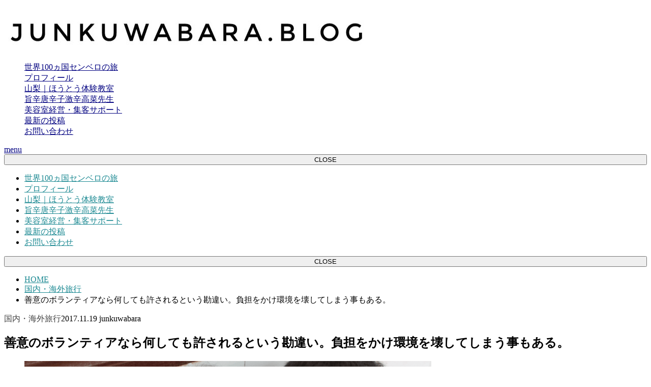

--- FILE ---
content_type: text/html; charset=UTF-8
request_url: https://junkuwabara.com/?p=15409
body_size: 29683
content:
<!doctype html>
<html dir="ltr" lang="ja" prefix="og: https://ogp.me/ns#">

<head>
<meta charset="utf-8">
<meta http-equiv="X-UA-Compatible" content="IE=edge">
<title>善意のボランティアなら何しても許されるという勘違い。負担をかけ環境を壊してしまう事もある。 | 桑原淳｜junkuwabara｜旅人美容師世界一周1000人カット｜超超エリート株式会社代表</title>
<meta name="HandheldFriendly" content="True">
<meta name="MobileOptimized" content="320">
<meta name="viewport" content="width=device-width, initial-scale=1"/>

<link rel="apple-touch-icon" href="https://junkuwabara.com/wp-content/uploads/2021/07/Screenshot_2021-07-21-11-16-57-79-02-e1626834267976.jpeg"><link rel="icon" href="https://junkuwabara.com/wp-content/uploads/2021/07/Screenshot_2021-07-21-11-16-57-79-02-e1626834267976.jpeg">
<link rel="pingback" href="https://junkuwabara.com/xmlrpc.php">

<!--[if IE]>
<link rel="shortcut icon" href="https://junkuwabara.com/wp-content/uploads/2021/07/Screenshot_2021-07-21-11-16-57-79-02-e1626834267976.jpeg"><![endif]-->




		<!-- All in One SEO 4.9.3 - aioseo.com -->
	<meta name="description" content="正直言ってまだ上手く整理できてないから変な文章になるかもしれないけど、海外ボランティアについて書いてみます。" />
	<meta name="robots" content="max-image-preview:large" />
	<meta name="author" content="junkuwabara"/>
	<link rel="canonical" href="https://junkuwabara.com/?p=15409" />
	<meta name="generator" content="All in One SEO (AIOSEO) 4.9.3" />
		<meta property="og:locale" content="ja_JP" />
		<meta property="og:site_name" content="桑原淳　旅人美容師の1000人ヘアカット世界一周の旅" />
		<meta property="og:type" content="article" />
		<meta property="og:title" content="善意のボランティアなら何しても許されるという勘違い。負担をかけ環境を壊してしまう事もある。 | 桑原淳｜junkuwabara｜旅人美容師世界一周1000人カット｜超超エリート株式会社代表" />
		<meta property="og:description" content="正直言ってまだ上手く整理できてないから変な文章になるかもしれないけど、海外ボランティアについて書いてみます。" />
		<meta property="og:url" content="https://junkuwabara.com/?p=15409" />
		<meta property="og:image" content="https://junkuwabara.com/wp-content/uploads/2017/11/edit_2014-06-17_00-21-15-166.jpg" />
		<meta property="og:image:secure_url" content="https://junkuwabara.com/wp-content/uploads/2017/11/edit_2014-06-17_00-21-15-166.jpg" />
		<meta property="og:image:width" content="800" />
		<meta property="og:image:height" content="533" />
		<meta property="article:published_time" content="2017-11-19T11:04:49+00:00" />
		<meta property="article:modified_time" content="2017-11-19T11:17:30+00:00" />
		<meta name="twitter:card" content="summary_large_image" />
		<meta name="twitter:site" content="@junkuwabara" />
		<meta name="twitter:title" content="善意のボランティアなら何しても許されるという勘違い。負担をかけ環境を壊してしまう事もある。 | 桑原淳｜junkuwabara｜旅人美容師世界一周1000人カット｜超超エリート株式会社代表" />
		<meta name="twitter:description" content="正直言ってまだ上手く整理できてないから変な文章になるかもしれないけど、海外ボランティアについて書いてみます。" />
		<meta name="twitter:creator" content="@junkuwabara" />
		<meta name="twitter:image" content="https://junkuwabara.com/wp-content/uploads/2017/11/edit_2014-06-17_00-21-15-166.jpg" />
		<script type="application/ld+json" class="aioseo-schema">
			{"@context":"https:\/\/schema.org","@graph":[{"@type":"Article","@id":"https:\/\/junkuwabara.com\/?p=15409#article","name":"\u5584\u610f\u306e\u30dc\u30e9\u30f3\u30c6\u30a3\u30a2\u306a\u3089\u4f55\u3057\u3066\u3082\u8a31\u3055\u308c\u308b\u3068\u3044\u3046\u52d8\u9055\u3044\u3002\u8ca0\u62c5\u3092\u304b\u3051\u74b0\u5883\u3092\u58ca\u3057\u3066\u3057\u307e\u3046\u4e8b\u3082\u3042\u308b\u3002 | \u6851\u539f\u6df3\uff5cjunkuwabara\uff5c\u65c5\u4eba\u7f8e\u5bb9\u5e2b\u4e16\u754c\u4e00\u54681000\u4eba\u30ab\u30c3\u30c8\uff5c\u8d85\u8d85\u30a8\u30ea\u30fc\u30c8\u682a\u5f0f\u4f1a\u793e\u4ee3\u8868","headline":"\u5584\u610f\u306e\u30dc\u30e9\u30f3\u30c6\u30a3\u30a2\u306a\u3089\u4f55\u3057\u3066\u3082\u8a31\u3055\u308c\u308b\u3068\u3044\u3046\u52d8\u9055\u3044\u3002\u8ca0\u62c5\u3092\u304b\u3051\u74b0\u5883\u3092\u58ca\u3057\u3066\u3057\u307e\u3046\u4e8b\u3082\u3042\u308b\u3002","author":{"@id":"https:\/\/junkuwabara.com\/?author=1#author"},"publisher":{"@id":"https:\/\/junkuwabara.com\/#organization"},"image":{"@type":"ImageObject","url":"https:\/\/junkuwabara.com\/wp-content\/uploads\/2017\/11\/edit_2014-06-17_00-21-15-166.jpg","width":800,"height":533},"datePublished":"2017-11-19T11:04:49+00:00","dateModified":"2017-11-19T11:17:30+00:00","inLanguage":"ja","mainEntityOfPage":{"@id":"https:\/\/junkuwabara.com\/?p=15409#webpage"},"isPartOf":{"@id":"https:\/\/junkuwabara.com\/?p=15409#webpage"},"articleSection":"\u56fd\u5185\u30fb\u6d77\u5916\u65c5\u884c"},{"@type":"BreadcrumbList","@id":"https:\/\/junkuwabara.com\/?p=15409#breadcrumblist","itemListElement":[{"@type":"ListItem","@id":"https:\/\/junkuwabara.com#listItem","position":1,"name":"Home","item":"https:\/\/junkuwabara.com","nextItem":{"@type":"ListItem","@id":"https:\/\/junkuwabara.com\/?cat=15#listItem","name":"\u56fd\u5185\u30fb\u6d77\u5916\u65c5\u884c"}},{"@type":"ListItem","@id":"https:\/\/junkuwabara.com\/?cat=15#listItem","position":2,"name":"\u56fd\u5185\u30fb\u6d77\u5916\u65c5\u884c","item":"https:\/\/junkuwabara.com\/?cat=15","nextItem":{"@type":"ListItem","@id":"https:\/\/junkuwabara.com\/?p=15409#listItem","name":"\u5584\u610f\u306e\u30dc\u30e9\u30f3\u30c6\u30a3\u30a2\u306a\u3089\u4f55\u3057\u3066\u3082\u8a31\u3055\u308c\u308b\u3068\u3044\u3046\u52d8\u9055\u3044\u3002\u8ca0\u62c5\u3092\u304b\u3051\u74b0\u5883\u3092\u58ca\u3057\u3066\u3057\u307e\u3046\u4e8b\u3082\u3042\u308b\u3002"},"previousItem":{"@type":"ListItem","@id":"https:\/\/junkuwabara.com#listItem","name":"Home"}},{"@type":"ListItem","@id":"https:\/\/junkuwabara.com\/?p=15409#listItem","position":3,"name":"\u5584\u610f\u306e\u30dc\u30e9\u30f3\u30c6\u30a3\u30a2\u306a\u3089\u4f55\u3057\u3066\u3082\u8a31\u3055\u308c\u308b\u3068\u3044\u3046\u52d8\u9055\u3044\u3002\u8ca0\u62c5\u3092\u304b\u3051\u74b0\u5883\u3092\u58ca\u3057\u3066\u3057\u307e\u3046\u4e8b\u3082\u3042\u308b\u3002","previousItem":{"@type":"ListItem","@id":"https:\/\/junkuwabara.com\/?cat=15#listItem","name":"\u56fd\u5185\u30fb\u6d77\u5916\u65c5\u884c"}}]},{"@type":"Organization","@id":"https:\/\/junkuwabara.com\/#organization","name":"\u6851\u539f\u6df3\uff5cjunkuwabara\uff5c\u65c5\u4eba\u7f8e\u5bb9\u5e2b\u4e16\u754c\u4e00\u54681000\u4eba\u30ab\u30c3\u30c8\uff5c\u8d85\u8d85\u30a8\u30ea\u30fc\u30c8\u682a\u5f0f\u4f1a\u793e\u4ee3\u8868","url":"https:\/\/junkuwabara.com\/","sameAs":["https:\/\/twitter.com\/junkuwabara"]},{"@type":"Person","@id":"https:\/\/junkuwabara.com\/?author=1#author","url":"https:\/\/junkuwabara.com\/?author=1","name":"junkuwabara","image":{"@type":"ImageObject","@id":"https:\/\/junkuwabara.com\/?p=15409#authorImage","url":"https:\/\/secure.gravatar.com\/avatar\/64d13e8b38f89b0482784061323d611b198e6642fd4d9f4a853a3ceb65ced731?s=96&d=mm&r=g","width":96,"height":96,"caption":"junkuwabara"}},{"@type":"WebPage","@id":"https:\/\/junkuwabara.com\/?p=15409#webpage","url":"https:\/\/junkuwabara.com\/?p=15409","name":"\u5584\u610f\u306e\u30dc\u30e9\u30f3\u30c6\u30a3\u30a2\u306a\u3089\u4f55\u3057\u3066\u3082\u8a31\u3055\u308c\u308b\u3068\u3044\u3046\u52d8\u9055\u3044\u3002\u8ca0\u62c5\u3092\u304b\u3051\u74b0\u5883\u3092\u58ca\u3057\u3066\u3057\u307e\u3046\u4e8b\u3082\u3042\u308b\u3002 | \u6851\u539f\u6df3\uff5cjunkuwabara\uff5c\u65c5\u4eba\u7f8e\u5bb9\u5e2b\u4e16\u754c\u4e00\u54681000\u4eba\u30ab\u30c3\u30c8\uff5c\u8d85\u8d85\u30a8\u30ea\u30fc\u30c8\u682a\u5f0f\u4f1a\u793e\u4ee3\u8868","description":"\u6b63\u76f4\u8a00\u3063\u3066\u307e\u3060\u4e0a\u624b\u304f\u6574\u7406\u3067\u304d\u3066\u306a\u3044\u304b\u3089\u5909\u306a\u6587\u7ae0\u306b\u306a\u308b\u304b\u3082\u3057\u308c\u306a\u3044\u3051\u3069\u3001\u6d77\u5916\u30dc\u30e9\u30f3\u30c6\u30a3\u30a2\u306b\u3064\u3044\u3066\u66f8\u3044\u3066\u307f\u307e\u3059\u3002","inLanguage":"ja","isPartOf":{"@id":"https:\/\/junkuwabara.com\/#website"},"breadcrumb":{"@id":"https:\/\/junkuwabara.com\/?p=15409#breadcrumblist"},"author":{"@id":"https:\/\/junkuwabara.com\/?author=1#author"},"creator":{"@id":"https:\/\/junkuwabara.com\/?author=1#author"},"image":{"@type":"ImageObject","url":"https:\/\/junkuwabara.com\/wp-content\/uploads\/2017\/11\/edit_2014-06-17_00-21-15-166.jpg","@id":"https:\/\/junkuwabara.com\/?p=15409\/#mainImage","width":800,"height":533},"primaryImageOfPage":{"@id":"https:\/\/junkuwabara.com\/?p=15409#mainImage"},"datePublished":"2017-11-19T11:04:49+00:00","dateModified":"2017-11-19T11:17:30+00:00"},{"@type":"WebSite","@id":"https:\/\/junkuwabara.com\/#website","url":"https:\/\/junkuwabara.com\/","name":"\u6851\u539f\u6df3\uff5cjunkuwabara\uff5c\u65c5\u4eba\u7f8e\u5bb9\u5e2b\u4e16\u754c\u4e00\u54681000\u4eba\u30ab\u30c3\u30c8\uff5c\u8d85\u8d85\u30a8\u30ea\u30fc\u30c8\u682a\u5f0f\u4f1a\u793e\u4ee3\u8868","inLanguage":"ja","publisher":{"@id":"https:\/\/junkuwabara.com\/#organization"}}]}
		</script>
		<!-- All in One SEO -->

<link rel='dns-prefetch' href='//ajax.googleapis.com' />
<link rel='dns-prefetch' href='//fonts.googleapis.com' />
<link rel='dns-prefetch' href='//maxcdn.bootstrapcdn.com' />
<link rel="alternate" type="application/rss+xml" title="桑原淳｜junkuwabara｜旅人美容師世界一周1000人カット｜超超エリート株式会社代表 &raquo; フィード" href="https://junkuwabara.com/?feed=rss2" />
<link rel="alternate" type="application/rss+xml" title="桑原淳｜junkuwabara｜旅人美容師世界一周1000人カット｜超超エリート株式会社代表 &raquo; コメントフィード" href="https://junkuwabara.com/?feed=comments-rss2" />
<script type="text/javascript" id="wpp-js" src="https://junkuwabara.com/wp-content/plugins/wordpress-popular-posts/assets/js/wpp.min.js?ver=7.3.6" data-sampling="0" data-sampling-rate="100" data-api-url="https://junkuwabara.com/index.php?rest_route=/wordpress-popular-posts" data-post-id="15409" data-token="02e4d854fb" data-lang="0" data-debug="0"></script>
<link rel="alternate" type="application/rss+xml" title="桑原淳｜junkuwabara｜旅人美容師世界一周1000人カット｜超超エリート株式会社代表 &raquo; 善意のボランティアなら何しても許されるという勘違い。負担をかけ環境を壊してしまう事もある。 のコメントのフィード" href="https://junkuwabara.com/?feed=rss2&#038;p=15409" />
<link rel="alternate" title="oEmbed (JSON)" type="application/json+oembed" href="https://junkuwabara.com/index.php?rest_route=%2Foembed%2F1.0%2Fembed&#038;url=https%3A%2F%2Fjunkuwabara.com%2F%3Fp%3D15409" />
<link rel="alternate" title="oEmbed (XML)" type="text/xml+oembed" href="https://junkuwabara.com/index.php?rest_route=%2Foembed%2F1.0%2Fembed&#038;url=https%3A%2F%2Fjunkuwabara.com%2F%3Fp%3D15409&#038;format=xml" />
<style id='wp-img-auto-sizes-contain-inline-css' type='text/css'>
img:is([sizes=auto i],[sizes^="auto," i]){contain-intrinsic-size:3000px 1500px}
/*# sourceURL=wp-img-auto-sizes-contain-inline-css */
</style>
<link rel='stylesheet' id='sbi_styles-css' href='https://junkuwabara.com/wp-content/plugins/instagram-feed/css/sbi-styles.min.css' type='text/css' media='all' />
<style id='wp-emoji-styles-inline-css' type='text/css'>

	img.wp-smiley, img.emoji {
		display: inline !important;
		border: none !important;
		box-shadow: none !important;
		height: 1em !important;
		width: 1em !important;
		margin: 0 0.07em !important;
		vertical-align: -0.1em !important;
		background: none !important;
		padding: 0 !important;
	}
/*# sourceURL=wp-emoji-styles-inline-css */
</style>
<style id='wp-block-library-inline-css' type='text/css'>
:root{--wp-block-synced-color:#7a00df;--wp-block-synced-color--rgb:122,0,223;--wp-bound-block-color:var(--wp-block-synced-color);--wp-editor-canvas-background:#ddd;--wp-admin-theme-color:#007cba;--wp-admin-theme-color--rgb:0,124,186;--wp-admin-theme-color-darker-10:#006ba1;--wp-admin-theme-color-darker-10--rgb:0,107,160.5;--wp-admin-theme-color-darker-20:#005a87;--wp-admin-theme-color-darker-20--rgb:0,90,135;--wp-admin-border-width-focus:2px}@media (min-resolution:192dpi){:root{--wp-admin-border-width-focus:1.5px}}.wp-element-button{cursor:pointer}:root .has-very-light-gray-background-color{background-color:#eee}:root .has-very-dark-gray-background-color{background-color:#313131}:root .has-very-light-gray-color{color:#eee}:root .has-very-dark-gray-color{color:#313131}:root .has-vivid-green-cyan-to-vivid-cyan-blue-gradient-background{background:linear-gradient(135deg,#00d084,#0693e3)}:root .has-purple-crush-gradient-background{background:linear-gradient(135deg,#34e2e4,#4721fb 50%,#ab1dfe)}:root .has-hazy-dawn-gradient-background{background:linear-gradient(135deg,#faaca8,#dad0ec)}:root .has-subdued-olive-gradient-background{background:linear-gradient(135deg,#fafae1,#67a671)}:root .has-atomic-cream-gradient-background{background:linear-gradient(135deg,#fdd79a,#004a59)}:root .has-nightshade-gradient-background{background:linear-gradient(135deg,#330968,#31cdcf)}:root .has-midnight-gradient-background{background:linear-gradient(135deg,#020381,#2874fc)}:root{--wp--preset--font-size--normal:16px;--wp--preset--font-size--huge:42px}.has-regular-font-size{font-size:1em}.has-larger-font-size{font-size:2.625em}.has-normal-font-size{font-size:var(--wp--preset--font-size--normal)}.has-huge-font-size{font-size:var(--wp--preset--font-size--huge)}.has-text-align-center{text-align:center}.has-text-align-left{text-align:left}.has-text-align-right{text-align:right}.has-fit-text{white-space:nowrap!important}#end-resizable-editor-section{display:none}.aligncenter{clear:both}.items-justified-left{justify-content:flex-start}.items-justified-center{justify-content:center}.items-justified-right{justify-content:flex-end}.items-justified-space-between{justify-content:space-between}.screen-reader-text{border:0;clip-path:inset(50%);height:1px;margin:-1px;overflow:hidden;padding:0;position:absolute;width:1px;word-wrap:normal!important}.screen-reader-text:focus{background-color:#ddd;clip-path:none;color:#444;display:block;font-size:1em;height:auto;left:5px;line-height:normal;padding:15px 23px 14px;text-decoration:none;top:5px;width:auto;z-index:100000}html :where(.has-border-color){border-style:solid}html :where([style*=border-top-color]){border-top-style:solid}html :where([style*=border-right-color]){border-right-style:solid}html :where([style*=border-bottom-color]){border-bottom-style:solid}html :where([style*=border-left-color]){border-left-style:solid}html :where([style*=border-width]){border-style:solid}html :where([style*=border-top-width]){border-top-style:solid}html :where([style*=border-right-width]){border-right-style:solid}html :where([style*=border-bottom-width]){border-bottom-style:solid}html :where([style*=border-left-width]){border-left-style:solid}html :where(img[class*=wp-image-]){height:auto;max-width:100%}:where(figure){margin:0 0 1em}html :where(.is-position-sticky){--wp-admin--admin-bar--position-offset:var(--wp-admin--admin-bar--height,0px)}@media screen and (max-width:600px){html :where(.is-position-sticky){--wp-admin--admin-bar--position-offset:0px}}

/*# sourceURL=wp-block-library-inline-css */
</style><style id='global-styles-inline-css' type='text/css'>
:root{--wp--preset--aspect-ratio--square: 1;--wp--preset--aspect-ratio--4-3: 4/3;--wp--preset--aspect-ratio--3-4: 3/4;--wp--preset--aspect-ratio--3-2: 3/2;--wp--preset--aspect-ratio--2-3: 2/3;--wp--preset--aspect-ratio--16-9: 16/9;--wp--preset--aspect-ratio--9-16: 9/16;--wp--preset--color--black: #000000;--wp--preset--color--cyan-bluish-gray: #abb8c3;--wp--preset--color--white: #ffffff;--wp--preset--color--pale-pink: #f78da7;--wp--preset--color--vivid-red: #cf2e2e;--wp--preset--color--luminous-vivid-orange: #ff6900;--wp--preset--color--luminous-vivid-amber: #fcb900;--wp--preset--color--light-green-cyan: #7bdcb5;--wp--preset--color--vivid-green-cyan: #00d084;--wp--preset--color--pale-cyan-blue: #8ed1fc;--wp--preset--color--vivid-cyan-blue: #0693e3;--wp--preset--color--vivid-purple: #9b51e0;--wp--preset--gradient--vivid-cyan-blue-to-vivid-purple: linear-gradient(135deg,rgb(6,147,227) 0%,rgb(155,81,224) 100%);--wp--preset--gradient--light-green-cyan-to-vivid-green-cyan: linear-gradient(135deg,rgb(122,220,180) 0%,rgb(0,208,130) 100%);--wp--preset--gradient--luminous-vivid-amber-to-luminous-vivid-orange: linear-gradient(135deg,rgb(252,185,0) 0%,rgb(255,105,0) 100%);--wp--preset--gradient--luminous-vivid-orange-to-vivid-red: linear-gradient(135deg,rgb(255,105,0) 0%,rgb(207,46,46) 100%);--wp--preset--gradient--very-light-gray-to-cyan-bluish-gray: linear-gradient(135deg,rgb(238,238,238) 0%,rgb(169,184,195) 100%);--wp--preset--gradient--cool-to-warm-spectrum: linear-gradient(135deg,rgb(74,234,220) 0%,rgb(151,120,209) 20%,rgb(207,42,186) 40%,rgb(238,44,130) 60%,rgb(251,105,98) 80%,rgb(254,248,76) 100%);--wp--preset--gradient--blush-light-purple: linear-gradient(135deg,rgb(255,206,236) 0%,rgb(152,150,240) 100%);--wp--preset--gradient--blush-bordeaux: linear-gradient(135deg,rgb(254,205,165) 0%,rgb(254,45,45) 50%,rgb(107,0,62) 100%);--wp--preset--gradient--luminous-dusk: linear-gradient(135deg,rgb(255,203,112) 0%,rgb(199,81,192) 50%,rgb(65,88,208) 100%);--wp--preset--gradient--pale-ocean: linear-gradient(135deg,rgb(255,245,203) 0%,rgb(182,227,212) 50%,rgb(51,167,181) 100%);--wp--preset--gradient--electric-grass: linear-gradient(135deg,rgb(202,248,128) 0%,rgb(113,206,126) 100%);--wp--preset--gradient--midnight: linear-gradient(135deg,rgb(2,3,129) 0%,rgb(40,116,252) 100%);--wp--preset--font-size--small: 13px;--wp--preset--font-size--medium: 20px;--wp--preset--font-size--large: 36px;--wp--preset--font-size--x-large: 42px;--wp--preset--spacing--20: 0.44rem;--wp--preset--spacing--30: 0.67rem;--wp--preset--spacing--40: 1rem;--wp--preset--spacing--50: 1.5rem;--wp--preset--spacing--60: 2.25rem;--wp--preset--spacing--70: 3.38rem;--wp--preset--spacing--80: 5.06rem;--wp--preset--shadow--natural: 6px 6px 9px rgba(0, 0, 0, 0.2);--wp--preset--shadow--deep: 12px 12px 50px rgba(0, 0, 0, 0.4);--wp--preset--shadow--sharp: 6px 6px 0px rgba(0, 0, 0, 0.2);--wp--preset--shadow--outlined: 6px 6px 0px -3px rgb(255, 255, 255), 6px 6px rgb(0, 0, 0);--wp--preset--shadow--crisp: 6px 6px 0px rgb(0, 0, 0);}:where(.is-layout-flex){gap: 0.5em;}:where(.is-layout-grid){gap: 0.5em;}body .is-layout-flex{display: flex;}.is-layout-flex{flex-wrap: wrap;align-items: center;}.is-layout-flex > :is(*, div){margin: 0;}body .is-layout-grid{display: grid;}.is-layout-grid > :is(*, div){margin: 0;}:where(.wp-block-columns.is-layout-flex){gap: 2em;}:where(.wp-block-columns.is-layout-grid){gap: 2em;}:where(.wp-block-post-template.is-layout-flex){gap: 1.25em;}:where(.wp-block-post-template.is-layout-grid){gap: 1.25em;}.has-black-color{color: var(--wp--preset--color--black) !important;}.has-cyan-bluish-gray-color{color: var(--wp--preset--color--cyan-bluish-gray) !important;}.has-white-color{color: var(--wp--preset--color--white) !important;}.has-pale-pink-color{color: var(--wp--preset--color--pale-pink) !important;}.has-vivid-red-color{color: var(--wp--preset--color--vivid-red) !important;}.has-luminous-vivid-orange-color{color: var(--wp--preset--color--luminous-vivid-orange) !important;}.has-luminous-vivid-amber-color{color: var(--wp--preset--color--luminous-vivid-amber) !important;}.has-light-green-cyan-color{color: var(--wp--preset--color--light-green-cyan) !important;}.has-vivid-green-cyan-color{color: var(--wp--preset--color--vivid-green-cyan) !important;}.has-pale-cyan-blue-color{color: var(--wp--preset--color--pale-cyan-blue) !important;}.has-vivid-cyan-blue-color{color: var(--wp--preset--color--vivid-cyan-blue) !important;}.has-vivid-purple-color{color: var(--wp--preset--color--vivid-purple) !important;}.has-black-background-color{background-color: var(--wp--preset--color--black) !important;}.has-cyan-bluish-gray-background-color{background-color: var(--wp--preset--color--cyan-bluish-gray) !important;}.has-white-background-color{background-color: var(--wp--preset--color--white) !important;}.has-pale-pink-background-color{background-color: var(--wp--preset--color--pale-pink) !important;}.has-vivid-red-background-color{background-color: var(--wp--preset--color--vivid-red) !important;}.has-luminous-vivid-orange-background-color{background-color: var(--wp--preset--color--luminous-vivid-orange) !important;}.has-luminous-vivid-amber-background-color{background-color: var(--wp--preset--color--luminous-vivid-amber) !important;}.has-light-green-cyan-background-color{background-color: var(--wp--preset--color--light-green-cyan) !important;}.has-vivid-green-cyan-background-color{background-color: var(--wp--preset--color--vivid-green-cyan) !important;}.has-pale-cyan-blue-background-color{background-color: var(--wp--preset--color--pale-cyan-blue) !important;}.has-vivid-cyan-blue-background-color{background-color: var(--wp--preset--color--vivid-cyan-blue) !important;}.has-vivid-purple-background-color{background-color: var(--wp--preset--color--vivid-purple) !important;}.has-black-border-color{border-color: var(--wp--preset--color--black) !important;}.has-cyan-bluish-gray-border-color{border-color: var(--wp--preset--color--cyan-bluish-gray) !important;}.has-white-border-color{border-color: var(--wp--preset--color--white) !important;}.has-pale-pink-border-color{border-color: var(--wp--preset--color--pale-pink) !important;}.has-vivid-red-border-color{border-color: var(--wp--preset--color--vivid-red) !important;}.has-luminous-vivid-orange-border-color{border-color: var(--wp--preset--color--luminous-vivid-orange) !important;}.has-luminous-vivid-amber-border-color{border-color: var(--wp--preset--color--luminous-vivid-amber) !important;}.has-light-green-cyan-border-color{border-color: var(--wp--preset--color--light-green-cyan) !important;}.has-vivid-green-cyan-border-color{border-color: var(--wp--preset--color--vivid-green-cyan) !important;}.has-pale-cyan-blue-border-color{border-color: var(--wp--preset--color--pale-cyan-blue) !important;}.has-vivid-cyan-blue-border-color{border-color: var(--wp--preset--color--vivid-cyan-blue) !important;}.has-vivid-purple-border-color{border-color: var(--wp--preset--color--vivid-purple) !important;}.has-vivid-cyan-blue-to-vivid-purple-gradient-background{background: var(--wp--preset--gradient--vivid-cyan-blue-to-vivid-purple) !important;}.has-light-green-cyan-to-vivid-green-cyan-gradient-background{background: var(--wp--preset--gradient--light-green-cyan-to-vivid-green-cyan) !important;}.has-luminous-vivid-amber-to-luminous-vivid-orange-gradient-background{background: var(--wp--preset--gradient--luminous-vivid-amber-to-luminous-vivid-orange) !important;}.has-luminous-vivid-orange-to-vivid-red-gradient-background{background: var(--wp--preset--gradient--luminous-vivid-orange-to-vivid-red) !important;}.has-very-light-gray-to-cyan-bluish-gray-gradient-background{background: var(--wp--preset--gradient--very-light-gray-to-cyan-bluish-gray) !important;}.has-cool-to-warm-spectrum-gradient-background{background: var(--wp--preset--gradient--cool-to-warm-spectrum) !important;}.has-blush-light-purple-gradient-background{background: var(--wp--preset--gradient--blush-light-purple) !important;}.has-blush-bordeaux-gradient-background{background: var(--wp--preset--gradient--blush-bordeaux) !important;}.has-luminous-dusk-gradient-background{background: var(--wp--preset--gradient--luminous-dusk) !important;}.has-pale-ocean-gradient-background{background: var(--wp--preset--gradient--pale-ocean) !important;}.has-electric-grass-gradient-background{background: var(--wp--preset--gradient--electric-grass) !important;}.has-midnight-gradient-background{background: var(--wp--preset--gradient--midnight) !important;}.has-small-font-size{font-size: var(--wp--preset--font-size--small) !important;}.has-medium-font-size{font-size: var(--wp--preset--font-size--medium) !important;}.has-large-font-size{font-size: var(--wp--preset--font-size--large) !important;}.has-x-large-font-size{font-size: var(--wp--preset--font-size--x-large) !important;}
/*# sourceURL=global-styles-inline-css */
</style>

<style id='classic-theme-styles-inline-css' type='text/css'>
/*! This file is auto-generated */
.wp-block-button__link{color:#fff;background-color:#32373c;border-radius:9999px;box-shadow:none;text-decoration:none;padding:calc(.667em + 2px) calc(1.333em + 2px);font-size:1.125em}.wp-block-file__button{background:#32373c;color:#fff;text-decoration:none}
/*# sourceURL=/wp-includes/css/classic-themes.min.css */
</style>
<link rel='stylesheet' id='pz-linkcard-css-css' href='//junkuwabara.com/wp-content/uploads/pz-linkcard/style/style.min.css' type='text/css' media='all' />
<link rel='stylesheet' id='SFSImainCss-css' href='https://junkuwabara.com/wp-content/plugins/ultimate-social-media-icons/css/sfsi-style.css' type='text/css' media='all' />
<link rel='stylesheet' id='wordpress-popular-posts-css-css' href='https://junkuwabara.com/wp-content/plugins/wordpress-popular-posts/assets/css/wpp.css' type='text/css' media='all' />
<link rel='stylesheet' id='style-css' href='https://junkuwabara.com/wp-content/themes/jstork/style.css' type='text/css' media='all' />
<link rel='stylesheet' id='slick-css' href='https://junkuwabara.com/wp-content/themes/jstork/library/css/slick.css' type='text/css' media='all' />
<link rel='stylesheet' id='shortcode-css' href='https://junkuwabara.com/wp-content/themes/jstork/library/css/shortcode.css' type='text/css' media='all' />
<link rel='stylesheet' id='gf_Concert-css' href='//fonts.googleapis.com/css?family=Concert+One' type='text/css' media='all' />
<link rel='stylesheet' id='gf_Lato-css' href='//fonts.googleapis.com/css?family=Lato' type='text/css' media='all' />
<link rel='stylesheet' id='fontawesome-css' href='//maxcdn.bootstrapcdn.com/font-awesome/4.7.0/css/font-awesome.min.css' type='text/css' media='all' />
<link rel='stylesheet' id='remodal-css' href='https://junkuwabara.com/wp-content/themes/jstork/library/css/remodal.css' type='text/css' media='all' />
<script type="text/javascript" src="//ajax.googleapis.com/ajax/libs/jquery/1.12.4/jquery.min.js" id="jquery-js"></script>
<script type="text/javascript" src="https://junkuwabara.com/wp-includes/js/jquery/jquery-migrate.min.js" id="jquery-migrate-js"></script>
<link rel="https://api.w.org/" href="https://junkuwabara.com/index.php?rest_route=/" /><link rel="alternate" title="JSON" type="application/json" href="https://junkuwabara.com/index.php?rest_route=/wp/v2/posts/15409" /><link rel="EditURI" type="application/rsd+xml" title="RSD" href="https://junkuwabara.com/xmlrpc.php?rsd" />

<link rel='shortlink' href='https://junkuwabara.com/?p=15409' />
<meta name="follow.[base64]" content="HNXLlNQ44yu5SLKkGX3W"/>            <style id="wpp-loading-animation-styles">@-webkit-keyframes bgslide{from{background-position-x:0}to{background-position-x:-200%}}@keyframes bgslide{from{background-position-x:0}to{background-position-x:-200%}}.wpp-widget-block-placeholder,.wpp-shortcode-placeholder{margin:0 auto;width:60px;height:3px;background:#dd3737;background:linear-gradient(90deg,#dd3737 0%,#571313 10%,#dd3737 100%);background-size:200% auto;border-radius:3px;-webkit-animation:bgslide 1s infinite linear;animation:bgslide 1s infinite linear}</style>
            <style type="text/css">
body{color: #000000;}
a, #breadcrumb li.bc_homelink a::before, .authorbox .author_sns li a::before{color: #1d8a93;}
a:hover{color: ;}
.article-footer .post-categories li a,.article-footer .tags a,.accordionBtn{  background: #1d8a93;  border-color: #1d8a93;}
.article-footer .tags a{color:#1d8a93; background: none;}
.article-footer .post-categories li a:hover,.article-footer .tags a:hover,.accordionBtn.active{ background:;  border-color:;}
input[type="text"],input[type="password"],input[type="datetime"],input[type="datetime-local"],input[type="date"],input[type="month"],input[type="time"],input[type="week"],input[type="number"],input[type="email"],input[type="url"],input[type="search"],input[type="tel"],input[type="color"],select,textarea,.field { background-color: #ffffff;}
.header{color: #ffffff;}
.bgfull .header,.header.bg,.header #inner-header,.menu-sp{background: #ffffff;}
#logo a{color: #000000;}
#g_nav .nav li a,.nav_btn,.menu-sp a,.menu-sp a,.menu-sp > ul:after{color: #000080;}
#logo a:hover,#g_nav .nav li a:hover,.nav_btn:hover{color:#000080;}
@media only screen and (min-width: 768px) {
.nav > li > a:after{background: #000080;}
.nav ul {background: #333333;}
#g_nav .nav li ul.sub-menu li a{color: #dddddd;}
}
@media only screen and (max-width: 1165px) {
.site_description{background: #ffffff; color: #ffffff;}
}
#inner-content, #breadcrumb, .entry-content blockquote:before, .entry-content blockquote:after{background: #ffffff}
.top-post-list .post-list:before{background: #1d8a93;}
.widget li a:after{color: #1d8a93;}
.entry-content h2,.widgettitle,.accordion::before{background: #333333; color: #ffffff;}
.entry-content h3{border-color: #333333;}
.h_boader .entry-content h2{border-color: #333333; color: #000000;}
.h_balloon .entry-content h2:after{border-top-color: #333333;}
.entry-content ul li:before{ background: #333333;}
.entry-content ol li:before{ background: #333333;}
.post-list-card .post-list .eyecatch .cat-name,.top-post-list .post-list .eyecatch .cat-name,.byline .cat-name,.single .authorbox .author-newpost li .cat-name,.related-box li .cat-name,.carouselwrap .cat-name,.eyecatch .cat-name{background: #ffffff; color:  #444444;}
ul.wpp-list li a:before{background: #333333; color: #ffffff;}
.readmore a{border:1px solid #1d8a93;color:#1d8a93;}
.readmore a:hover{background:#1d8a93;color:#fff;}
.btn-wrap a{background: #1d8a93;border: 1px solid #1d8a93;}
.btn-wrap a:hover{background: ;border-color: ;}
.btn-wrap.simple a{border:1px solid #1d8a93;color:#1d8a93;}
.btn-wrap.simple a:hover{background:#1d8a93;}
.blue-btn, .comment-reply-link, #submit { background-color: #1d8a93; }
.blue-btn:hover, .comment-reply-link:hover, #submit:hover, .blue-btn:focus, .comment-reply-link:focus, #submit:focus {background-color: ; }
#sidebar1{color: #000000;}
.widget:not(.widget_text) a{color:#000080;}
.widget:not(.widget_text) a:hover{color:#d6d6d6;}
.bgfull #footer-top,#footer-top .inner,.cta-inner{background-color: #333333; color: #ffffff;}
.footer a,#footer-top a{color: #dddddd;}
#footer-top .widgettitle{color: #ffffff;}
.bgfull .footer,.footer.bg,.footer .inner {background-color: #333333;color: #ffffff;}
.footer-links li a:before{ color: #ffffff;}
.pagination a, .pagination span,.page-links a{border-color: #1d8a93; color: #1d8a93;}
.pagination .current,.pagination .current:hover,.page-links ul > li > span{background-color: #1d8a93; border-color: #1d8a93;}
.pagination a:hover, .pagination a:focus,.page-links a:hover, .page-links a:focus{background-color: #1d8a93; color: #fff;}
</style>
<link rel="icon" href="https://junkuwabara.com/wp-content/uploads/2021/07/cropped-Screenshot_2021-07-21-11-16-57-79-02-e1626834267976-32x32.jpeg" sizes="32x32" />
<link rel="icon" href="https://junkuwabara.com/wp-content/uploads/2021/07/cropped-Screenshot_2021-07-21-11-16-57-79-02-e1626834267976-192x192.jpeg" sizes="192x192" />
<link rel="apple-touch-icon" href="https://junkuwabara.com/wp-content/uploads/2021/07/cropped-Screenshot_2021-07-21-11-16-57-79-02-e1626834267976-180x180.jpeg" />
<meta name="msapplication-TileImage" content="https://junkuwabara.com/wp-content/uploads/2021/07/cropped-Screenshot_2021-07-21-11-16-57-79-02-e1626834267976-270x270.jpeg" />
		<style type="text/css" id="wp-custom-css">
			
/* スマートフォン用ミドルメニュー */
.sp-middle-menu {
  background: rgba(0,0,0,.75);/*メニューの背景色*/
  border-top: 1px double #ffffff;  /*枠線の色*/
}
.sp-middle-menu .middle-menu {
	margin: 0;
}
.sp-middle-menu .middle-menu li a {
  font-size: 88%;
  width: 33.3333%;
  border-bottom: 1px double #ffffff; /*枠線の色*/
  border-right: 1px double #ffffff;  /*枠線の色*/
  list-style: none;
  text-align: center;
  color: #ffffff; /*文字の色変更*/
  float: left;
  display: block;
  padding: 10px;
  box-sizing: border-box;
  text-decoration: none;
}

.sp-middle-menu .middle-menu li:nth-child(3n) a {
  border-right: none;
}

.sp-middle-menu .middle-menu.is-fixed{
  margin: 0;
  position: fixed;
  display: block;
  width: 100%;
  top: 0;
  background: rgba(0,0,0,.75);
  z-index: 1000;
}

.related-h.h_ttl {
  background-color: rgb(29, 55, 126);
}
.firstbox{
display:flex;
}

.boxbox1{
width:100%; height:100%;
margin:2px; padding:5px; border:2px solid #ddd;
background-color: #fff
}

.btn-flat-logo {
  position: relative;
   display: block;
	
  font-weight: bold;
  padding: 0.3em 0.5em;
	margin: 30px;
  text-decoration: none;
  color: #FFF;
	font-size:20px;
  background: #000030;
  transition: .4s;
}

.btn-flat-logo:hover {
  background: #000;
	color:#fff;
}
.btn-flat-logo2 {
  position: relative;
   display: block;
  font-weight: bold;
  padding: 0.3em 0.5em;
	margin: 30px;
  text-decoration: none;
  color: #000030;
	font-size:20px;
  background: #fff;
  transition: .4s;
}

.btn-flat-logo2:hover {
  background: #000030;
	color:#fff;
}

.btn {
  position: relative;
  display: block;
		margin: 30px;
  font-weight: bold;
  padding: 0.3em 0.5em;
  text-decoration: none;
	font-size:20px;
  color: #FFF;
  background: #00FF00;
  transition: .4s;
}

.btn:hover {
  background: #00FF00;
}
.btn-square-pop {
  position: relative;
  display: inline-block;
  padding: 0.25em 0.5em;
  text-decoration: none;
  color: #FFF;
  background: #fd9535;/*背景色*/
  border-bottom: solid 2px #d27d00;/*少し濃い目の色に*/
  border-radius: 4px;/*角の丸み*/
  box-shadow: inset 0 2px 0 rgba(255,255,255,0.2), 0 2px 2px rgba(0, 0, 0, 0.19);
  font-weight: bold;
}

.btn-square-pop:active {
  border-bottom: solid 2px #fd9535;
  box-shadow: 0 0 2px rgba(0, 0, 0, 0.30);
}

.co{
display:flex;
}

.box{
width:100%; height:100%;
margin:1px; padding:1px;
background-color: #fff;
	 border:1px solid #000;
}

.btn-text-3d {
  text-decoration: none;
  font-weight: bold;
  font-size: 37px;
  color: #799dec;
  text-shadow: 0px 4px 2px rgba(0, 0, 0, 0.32), 0px 1px 0px #6182ca, 0px 2px 0px #4f6aa7, 0px 3px 0px #5470ad;
}
.btn-text-3d:active {
  top: 4px;
  text-shadow: none;
}

.btn-flat-horizontal-border {
  position: relative;
  display: inline-block;
  font-weight: bold;
  padding: 1em 0.5em;
  text-decoration: none;
  color: #FFF;
  background: #ff7f7f;
  transition: .4s;
}

.btn-flat-horizontal-border > span {
  border-bottom: solid 2px #FFF;
  border-top: solid 2px #FFF;
}

.btn-flat-horizontal-border:hover span {
  padding: 0.1em 0;
}

.btn-stitch {
  display: inline-block;
  padding: 0.5em 1em;
  text-decoration: none;
  background: #668ad8;
  color: #FFF;
  border-radius: 4px;
  box-shadow: 0px 0px 0px 5px #668ad8;
  border: dashed 1px #FFF;
}

.btn-stitch:hover {
  border: dotted 1px #FFF;
}

.btn-circle-flat {
  display: inline-block;
  text-decoration: none;
  background: #87befd;
  color: #FFF;
  width: 120px;
  height: 120px;
  line-height: 120px;
  border-radius: 50%;
  text-align: center;
  overflow: hidden;
  transition: .4s;
}

.btn-circle-flat:hover {
  background: #668ad8;
}

.btn-circle-border-double {
  display: inline-block;
  text-decoration: none;
  color: #FF9999;
  width: 120px;
  height: 120px;
  line-height: 120px;
  border-radius: 50%;
  border: double 4px #FF9999;
  text-align: center;
  overflow: hidden;
  transition: .6s;
}

.btn-circle-border-double:hover {
  -webkit-transform: rotateY(360deg);
  transform: rotateY(360deg);
}


.box30 {
    margin: 2em 0;
    background: #f1f1f1;
    box-shadow: 0 2px 4px rgba(0, 0, 0, 0.22);
}
.box30 .box-title {
    font-size: 1.2em;
    background: #5fc2f5;
    padding: 4px;
    text-align: center;
    color: #FFF;
    font-weight: bold;
    letter-spacing: 0.05em;
}
.box30 p {
    padding: 15px 20px;
    margin: 0;
}

.co{
display:flex;
}

img {
  vertical-align: bottom;
}


.firstbox{
display:flex;
}
.boxbox{
width:100%; height:100%;
margin:2px; padding:5px; border:1px solid #ddd;
background-color: #000;
	color: #fff;
}

.boxbox img {
border-radius: 50%;
}

.boxbox1{
width:100%; height:100%;
margin:2px; padding:5px; border:2px solid #ddd;
background-color: #fff
}

.bb1{
width:33%; height:100%;
margin:1px; padding:0px; 
background-color: #fff
}

.con{
width:100%; height:100%;
margin:2px; padding:5px;
	border:1px solid #ddd;
background-color: #ddd
}

.boxbox2{
width:200px; height:150px;
margin:5px; padding:10px; border:1px solid #ddd;
background-color: #fff
}

.boxbox3{
width:50%; height:100%;
margin:5px; padding:10px; 
background-color: #777;
	color: #fff;
}


.boxbox3 img {
border-radius: 30%;
}


.boxbox4{
width:33%; height:100%;
margin:5px; padding:10px; 
background-color: #fff
}


.boxbox4 img {
border-radius: 30%;
}


.top-navi{margin-bottom: 50px;
}
.top-navi ul {
  list-style-type: none;
	
}
 
.top-navi a {
	  display: block;
 height:65px;
padding: 0.5rem;
  margin : 0px;
  border: 1px solid black;
background-color:#ddd;
 text-align: center;
}

.top-navi li {
  float:  left;
  overflow:　hidden;
width: 33%;
}



.top-navi10{margin-bottom: 50px;
}
.top-navi10 ul {
  list-style-type: none;
	
}
 
.top-navi10 a {
	  display: block;
 height:65px;
padding: 0.5rem;
  margin : 0px;
background-color:#fff;
 text-align: center;
}

.top-navi10 li {
  float:  left;
  overflow:　hidden;
width: 50%;
}


.sec-01{margin-top: 50px;
	
}
.hdg-01{
 margin-top: 50px;
	text-align: center;
  border-bottom: 1px solid #000;
  padding-bottom: 10px;
	
}
.lyt-img-txt:after{
  content: '';
  display: block;
  clear: both;
}


.lyt-img-txt .img.left {
  float: left;
 margin-right:10px;
}


.lyt-img-txt .img.right {
  float: right;
  margin-left:20px;

}


.lyt-img-txt .img img {
border-radius: 50%;
}

.lyt-img-txt .txt{
overflow: hidden;
}

.main1{
  width: 100%;
  margin: 0 auto;
  display: block;
}
.button {
  position: relative;
  background-color: #CC99FF;
  border-radius: 4px;
  color: #fff;
  line-height: 62px;
  -webkit-transition: none;
  transition: none;
  box-shadow: 0 3px 0 #330033;
  text-shadow: 0 1px 1px rgba(0, 0, 0, .3);
}
.button:hover {
  background-color: #660099;
  box-shadow: 0 3px 0 #330033;
}
.button:active {
  top: 3px;
  box-shadow: none;
}

.qaa{
background-color: #ddd;
margin:5px; padding:10px; 
border:1px soild color #000;
}

.qaa a{
padding:30px;
 font-size: 24px; 
  display: block;
 text-align: center;
}



.top-navi2{margin-bottom: 50px;
}
.top-navi2 ul {
  list-style-type: none;
	margin-left:0px;
}
 
.top-navi2 a {
 height: 4rem;
padding: 0.5rem;
  margin: 0;
  display: block;
 text-align: center;
	border: soild 1px #000;
}

.top-navi2 li {
  float:  left;
  overflow:　hidden;
width: 50%;
}


a.cp_btn {
	display: block;
	text-align: center;
	text-decoration: none;
	color: #000;
	width: 120px;
	height: 120px;
	line-height: 120px;
	border: double 4px #CCCC33;
	border-radius: 50%;
	vertical-align: middle;
	overflow: hidden;
	transition: .6s;
}
a.cp_btn:hover {
	transform: rotateY(360deg);
}

/*　buttonI　*/
.buttonI {
	width:300px;
  border-radius: 3px;
    box-shadow: 0 1px #CCCC33;
  top: 0;
  transition: .2s all;
}
.buttonI:hover {
  top: -3px;
    box-shadow: 5px 5px #CCCC33;
}
.buttonI:active {
    box-shadow: 0 1px #4063A4;
    top: 0;
}

.box10 {
width:100%; height:100%;
margin-top:15px; padding:10px;
	background-color:#000;
    border: solid 4px #ddd;
	color:#fff;
	font-weight: 700;
		display: inline-block;
}
.box10 p {
    margin: 0; 
    padding: 0;
}

.square_btn {
    position: relative;
    display: inline-block;
    font-weight: bold;
    padding: 0.25em 0.5em;
    text-decoration: none;
    color: #FFF;
    background: #666;
    transition: .4s;
  }

.square_btn:hover {
    background: #555;
}
.cp_qa *, .cp_qa *:after, .cp_qa *:before {
	-webkit-box-sizing: border-box;
	        box-sizing: border-box;
}
.cp_qa {
	border-top: 1px solid #1b2538;
}
.cp_qa .cp_actab {
	position: relative;
	overflow: hidden;
	width: 100%;
	margin-bottom: 1px;
	color: #1b2538;
}
.cp_qa .cp_actab input {
	position: absolute;
	opacity: 0;
}
/* 質問 */
.cp_qa .cp_actab label {
	font-weight: bold;
	line-height: 1.6;
	position: relative;
	display: block;
	margin: 0 0 0 0;
	padding: 1em 2em 1em 1em;
	cursor: pointer;
	border-bottom: 1px solid #1b2538;
}
.cp_qa .cp_actab label:hover {
	color: #00838F;
}
/* 答え */
.cp_qa .cp_actab .cp_actab-content {
	overflow: hidden;
	max-height: 0;
	-webkit-transition: max-height 0.5s ease;
	        transition: max-height 0.5s ease;
	color: #ffffff;
	background: rgba(0, 131, 143, 0.5);
}
.cp_qa .cp_actab .cp_actab-content p {
	margin: 1em;
}
/* 質問を開いた時の仕様 */
/* --アイコン */
.cp_qa .cp_actab input:checked ~ label {
	color: #00838F;
}
/* --答えの高さ */
.cp_qa .cp_actab input:checked ~ .cp_actab-content {
	max-height: 40em;
}
/* 質問をクリックした時のアイコンの動き */
.cp_qa .cp_actab label::after {
	line-height: 1.6;
	position: absolute;
	top: 50%;
	right: 0;
	display: block;
	width: 3em;
	margin-top: -12.5px;
	-webkit-transition: all 0.5s ease;
	        transition: all 0.5s ease;
	text-align: center;
}
.cp_qa .cp_actab input[type=checkbox] + label::after {
	content: 'BC';
}
.cp_qa .cp_actab input[type=checkbox]:checked + label::after {
	-webkit-transform: rotateX(180deg);
	transform: rotateX(180deg);
}

.cp *, .cp_qa *:after, .cp_qa *:before {
	font-family: 'FontAwesome', sans-serif;
	-webkit-box-sizing: border-box;
	        box-sizing: border-box;
}
.cp dt {
	position: relative;
	margin: 0 0 1.5em 0;
}
.cp dd {
	position: relative;
	margin: 0 0 2em 0;
	padding: 0 0 1.5em 2em;
	border-bottom: 1px dotted #555;
}
.cp dt::before, .cp_qa dd::before {
	font-size: 1.2em;
	margin: 0 0.5em 0 0;
	color: #ffffff;
	border-radius: 50%;
	display: inline-block;
	width: 1.3em;
	height: 1.3em;
	line-height: 1.2em;
}
.cp dt::before {
	padding: 0.1em 0.3em;
	content: '\f128';
	background: #f57c00;
}
.cp dd::before {
	padding: 0.12em 0.45em;
	content: '\f12a';
	background: #555;
}
.cp dt::after, .cp_qa dd::after {
	position: absolute;
	top: 0.5em;
	display: inline-block;
	width: 0;
	height: 0;
	content: '';
	border-width: 5px 0 5px 5px;
	border-style: solid;
}
.cp dt::after {
	left: 1.5em;
	border-color: transparent transparent transparent #f57c00;
}
.cp dd::after {
	left: 3.5em;
	border-color: transparent transparent transparent #555;
}


label{
display: block;
font-weight: normal;
}

button, html input[type=button],
input[type=reset],
input[type=submit]{
width: 100%;
margin: 0 auto;
display: block;
}

input[type=date],
input[type=datetime-local],
input[type=month],
input[type=time]{
display: block;
width: 100%;
height: 34px;
padding: 6px 12px;
font-size: 14px;
line-height: 1.42857143;
color: rgb(85, 85, 85);
background-color: rgb(255, 255, 255);
background-image: none;
border: 1px solid rgb(204, 204, 204);
border-radius: 4px;
-webkit-box-shadow: inset 0 1px 1px rgba(0,0,0,.075);
box-shadow: inset 0 1px 1px rgba(0,0,0,.075);
-webkit-transition: border-color ease-in-out .15s,-webkit-box-shadow ease-in-out .15s;
transition: border-color ease-in-out .15s,-webkit-box-shadow ease-in-out .15s;
transition: border-color ease-in-out .15s,box-shadow ease-in-out .15s;
transition: border-color ease-in-out .15s,box-shadow ease-in-out .15s,-webkit-box-shadow ease-in-out .15s;
}

.table tbody tr td .form-control,
.table tbody tr th .form-control,
.table td .form-control,
.table th .form-control,
.table thead tr td .form-control,
.table thead tr th .form-control,
table tbody tr td .form-control,
table tbody tr th .form-control,
table td .form-control,
table th .form-control,
table thead tr td .form-control,
table thead tr th .form-control{
max-width: 100%;
}

@media screen and (max-width: 800px) {
  .table.table-bordered.table-striped.table-contactform7 th,
  .table.sp_brake th{
  display: block !important;
  }
  .table.table-bordered.table-striped.table-contactform7 td,
  .table.sp_brake td{
  display: block !important;
  }
}

.ul2 {
  padding: 0;
  position: relative;
}

.u {
  border-bottom: solid 3px #ffffcc;
  }

    }
body {
    animation: fadeIn 5s ease 0s 1 normal;
    -webkit-animation: fadeIn 2s ease 0s 1 normal;
}

@keyframes fadeIn {
    0% {opacity: 0}
    100% {opacity: 1}
}

@-webkit-keyframes fadeIn {
    0% {opacity: 0}
    100% {opacity: 1}
}

.marker {
 background: linear-gradient(transparent 0%, #c1e0ff 0%);
font-weight: bold; 
}		</style>
		</head>

<body class="wp-singular post-template-default single single-post postid-15409 single-format-standard wp-theme-jstork sfsi_actvite_theme_black sidebar_none bg  h_default sidebarright undo_off">
	<div id="container">

<header class="header animated fadeIn headerleft" role="banner">
<div id="inner-header" class="wrap cf">
<div id="logo" class="gf fs_m">
<p class="h1 img"><a href="https://junkuwabara.com"><img src="https://junkuwabara.com/wp-content/uploads/2021/07/Screenshot_2021-07-21-11-16-57-79-01-e1626834134367.jpeg" alt="桑原淳｜junkuwabara｜旅人美容師世界一周1000人カット｜超超エリート株式会社代表"></a></p>
</div>


<nav id="g_nav" role="navigation">
<ul id="menu-menu-1" class="nav top-nav cf"><li id="menu-item-24453" class="menu-item menu-item-type-custom menu-item-object-custom menu-item-24453"><a href="https://youtube.com/@junkuwabara1000?si=Oy6mjNBY3Gp1ss69">世界100ヵ国センベロの旅</a></li>
<li id="menu-item-23235" class="menu-item menu-item-type-post_type menu-item-object-page menu-item-23235"><a href="https://junkuwabara.com/?page_id=8824">プロフィール</a></li>
<li id="menu-item-23332" class="menu-item menu-item-type-custom menu-item-object-custom menu-item-23332"><a href="https://houtoutaiken.lp-web.net/">山梨｜ほうとう体験教室</a></li>
<li id="menu-item-24454" class="menu-item menu-item-type-custom menu-item-object-custom menu-item-24454"><a href="https://yoshidanoudon-suridane.net/">旨辛唐辛子激辛高菜先生</a></li>
<li id="menu-item-23234" class="menu-item menu-item-type-custom menu-item-object-custom menu-item-23234"><a href="https://website-support.lp-web.net/">美容室経営・集客サポート</a></li>
<li id="menu-item-23331" class="menu-item menu-item-type-post_type menu-item-object-page current_page_parent menu-item-23331"><a href="https://junkuwabara.com/?page_id=23168">最新の投稿</a></li>
<li id="menu-item-23238" class="menu-item menu-item-type-post_type menu-item-object-page menu-item-23238"><a href="https://junkuwabara.com/?page_id=18266">お問い合わせ</a></li>
</ul></nav>

<a href="#spnavi" data-remodal-target="spnavi" class="nav_btn"><span class="text gf">menu</span></a>



</div>
</header>


<div class="remodal" data-remodal-id="spnavi" data-remodal-options="hashTracking:false">
<button data-remodal-action="close" class="remodal-close"><span class="text gf">CLOSE</span></button>
<ul id="menu-menu-2" class="sp_g_nav nav top-nav cf"><li class="menu-item menu-item-type-custom menu-item-object-custom menu-item-24453"><a href="https://youtube.com/@junkuwabara1000?si=Oy6mjNBY3Gp1ss69">世界100ヵ国センベロの旅</a></li>
<li class="menu-item menu-item-type-post_type menu-item-object-page menu-item-23235"><a href="https://junkuwabara.com/?page_id=8824">プロフィール</a></li>
<li class="menu-item menu-item-type-custom menu-item-object-custom menu-item-23332"><a href="https://houtoutaiken.lp-web.net/">山梨｜ほうとう体験教室</a></li>
<li class="menu-item menu-item-type-custom menu-item-object-custom menu-item-24454"><a href="https://yoshidanoudon-suridane.net/">旨辛唐辛子激辛高菜先生</a></li>
<li class="menu-item menu-item-type-custom menu-item-object-custom menu-item-23234"><a href="https://website-support.lp-web.net/">美容室経営・集客サポート</a></li>
<li class="menu-item menu-item-type-post_type menu-item-object-page current_page_parent menu-item-23331"><a href="https://junkuwabara.com/?page_id=23168">最新の投稿</a></li>
<li class="menu-item menu-item-type-post_type menu-item-object-page menu-item-23238"><a href="https://junkuwabara.com/?page_id=18266">お問い合わせ</a></li>
</ul><button data-remodal-action="close" class="remodal-close"><span class="text gf">CLOSE</span></button>
</div>










<div id="breadcrumb" class="breadcrumb inner wrap cf"><ul itemscope itemtype="http://schema.org/BreadcrumbList"><li itemprop="itemListElement" itemscope itemtype="http://schema.org/ListItem" class="bc_homelink"><a itemprop="item" href="https://junkuwabara.com/"><span itemprop="name"> HOME</span></a><meta itemprop="position" content="1" /></li><li itemprop="itemListElement" itemscope itemtype="http://schema.org/ListItem"><a itemprop="item" href="https://junkuwabara.com/?cat=15"><span itemprop="name">国内・海外旅行</span></a><meta itemprop="position" content="2" /></li><li itemprop="itemListElement" itemscope itemtype="http://schema.org/ListItem" class="bc_posttitle"><span itemprop="name">善意のボランティアなら何しても許されるという勘違い。負担をかけ環境を壊してしまう事もある。</span><meta itemprop="position" content="3" /></li></ul></div>
<div id="content">
<div id="inner-content" class="wrap cf">

<main id="main" class="m-all t-all d-5of7 cf" role="main">
<article id="post-15409" class="post-15409 post type-post status-publish format-standard has-post-thumbnail hentry category-travel article cf" role="article">
<header class="article-header entry-header">
<p class="byline entry-meta vcard cf">
<span class="cat-name cat-id-15">国内・海外旅行</span><time class="date gf entry-date updated"  datetime="2017-11-19">2017.11.19</time>

<span class="writer name author"><span class="fn">junkuwabara</span></span>
</p>

<h1 class="entry-title single-title" itemprop="headline" rel="bookmark">善意のボランティアなら何しても許されるという勘違い。負担をかけ環境を壊してしまう事もある。</h1>

<figure class="eyecatch">
<img width="800" height="533" src="[data-uri]" data-src="https://junkuwabara.com/wp-content/uploads/2017/11/edit_2014-06-17_00-21-15-166.jpg" class="attachment-post-thumbnail size-post-thumbnail wp-post-image" alt="" decoding="async" fetchpriority="high" srcset="https://junkuwabara.com/wp-content/uploads/2017/11/edit_2014-06-17_00-21-15-166.jpg 800w, https://junkuwabara.com/wp-content/uploads/2017/11/edit_2014-06-17_00-21-15-166-768x512.jpg 768w, https://junkuwabara.com/wp-content/uploads/2017/11/edit_2014-06-17_00-21-15-166-300x200.jpg 300w" sizes="(max-width: 800px) 100vw, 800px" /><noscript><img width="800" height="533" src="https://junkuwabara.com/wp-content/uploads/2017/11/edit_2014-06-17_00-21-15-166.jpg" class="attachment-post-thumbnail size-post-thumbnail wp-post-image" alt="" decoding="async" fetchpriority="high" srcset="https://junkuwabara.com/wp-content/uploads/2017/11/edit_2014-06-17_00-21-15-166.jpg 800w, https://junkuwabara.com/wp-content/uploads/2017/11/edit_2014-06-17_00-21-15-166-768x512.jpg 768w, https://junkuwabara.com/wp-content/uploads/2017/11/edit_2014-06-17_00-21-15-166-300x200.jpg 300w" sizes="(max-width: 800px) 100vw, 800px" /></noscript></figure>
</header>



<section class="entry-content cf">


<p>正直言ってまだ上手く整理できてないから変な文章になるかもしれないけど、海外ボランティアについて書いてみます。</p>
<p>予め書いておくと、周りにいる人含めこれを読むすべてのボランティア、ボランティア経験者を批判したいわけじゃありません。</p>
<p>昨日僕はカンボジアはシェムリアップにある「ソク孤児院」に行ってきました。</p>
<p>ソク孤児院は代表のソクさん（カンボジアの方）がやっている孤児院です。</p>
<p>そこで生活をする子供たちは、親が病気をしていたり、貧しくて一緒に暮らせなかったり、虐待をされていたり様々な背景があるそうです。</p>
<p>実は3年前にカンボジアを訪れた際にソク孤児院へと伺いました。</p>
<p>その時は同じホテルにいた旅行者の友達からのススメと紹介で、当時孤児院で日本語を教えたりと長期的に携わっていた日本人の方にアポを取って行ってきました。</p>
<div style="width: 810px" class="wp-caption alignnone"><img decoding="async" width="800" height="533" alt="ソク孤児院" src="[data-uri]" data-src="https://junkuwabara.com/wp-content/uploads/2017/11/edit_2014-06-17_00-35-08-817.jpg" title="" class="size-full wp-image-12913"><noscript><img decoding="async" width="800" height="533" alt="ソク孤児院" src="https://junkuwabara.com/wp-content/uploads/2017/11/edit_2014-06-17_00-35-08-817.jpg" title="" class="size-full wp-image-12913"></noscript><p class="wp-caption-text">3年前の6月、初めてソク孤児院に</p></div>
<p>その時は15人ほどの子供達の髪を切って、計3日ほど訪れました。</p>
<p>その事は過去にブログに上げていますので今回は割愛します。</p>
<p>今は別の日本人の方が2年前からソク孤児院に携わっています。</p>
<p>実質的に運営をしているとの事で、その方を友達経由で紹介してもらい、アポを取ってみました。</p>
<p>「ぜひ遊びに来てください」とのことだったので、もしまた髪を切りたい子がいれば切りますと伝え、実際に昨日行ってきました。</p>
<h2>3年ぶりのソク孤児院</h2>
<p><img decoding="async" width="720" height="960" alt="" src="[data-uri]" data-src="https://junkuwabara.com/wp-content/uploads/2017/11/IMG_20171118_120455.jpg" title="" class="alignnone size-full wp-image-12920"><noscript><img decoding="async" width="720" height="960" alt="" src="https://junkuwabara.com/wp-content/uploads/2017/11/IMG_20171118_120455.jpg" title="" class="alignnone size-full wp-image-12920"></noscript></p>
<p>外から見るとこのような感じなのですが、なんかかなりキレイになった印象でした。</p>
<p>日本人の方とソクさんに挨拶をしてさっそく髪を切ることに。</p>
<p>3年前に来たことを伝えると「あーー！」と思い出してくれた子もいたり、会った瞬間に「覚えてるよ」と言ってくれる子もいたり。</p>
<p>小さい子ばかりだったから忘れられてるんじゃないかと思っていたけど嬉しかったです。</p>
<p>昨日は2人で10人ちょっとカットをしました。</p>

		<style type="text/css">
			#gallery-1 {
				margin: auto;
			}
			#gallery-1 .gallery-item {
				float: left;
				margin-top: 10px;
				text-align: center;
				width: 50%;
			}
			#gallery-1 img {
				border: 2px solid #cfcfcf;
			}
			#gallery-1 .gallery-caption {
				margin-left: 0;
			}
			/* see gallery_shortcode() in wp-includes/media.php */
		</style>
		<div id='gallery-1' class='gallery galleryid-15409 gallery-columns-2 gallery-size-thumbnail'><dl class='gallery-item'>
			<dt class='gallery-icon portrait'>
				<a href='https://junkuwabara.com/?attachment_id=16316'><img loading="lazy" decoding="async" width="400" height="400" src="[data-uri]" data-src="https://junkuwabara.com/wp-content/uploads/2017/11/received_10215096994204195-1-400x400.jpeg" class="attachment-thumbnail size-thumbnail" alt="" /><noscript><img loading="lazy" decoding="async" width="400" height="400" src="https://junkuwabara.com/wp-content/uploads/2017/11/received_10215096994204195-1-400x400.jpeg" class="attachment-thumbnail size-thumbnail" alt="" /></noscript></a>
			</dt></dl><dl class='gallery-item'>
			<dt class='gallery-icon landscape'>
				<a href='https://junkuwabara.com/?attachment_id=16317'><img loading="lazy" decoding="async" width="400" height="400" src="[data-uri]" data-src="https://junkuwabara.com/wp-content/uploads/2017/11/received_10215096994444201-1-400x400.jpeg" class="attachment-thumbnail size-thumbnail" alt="" /><noscript><img loading="lazy" decoding="async" width="400" height="400" src="https://junkuwabara.com/wp-content/uploads/2017/11/received_10215096994444201-1-400x400.jpeg" class="attachment-thumbnail size-thumbnail" alt="" /></noscript></a>
			</dt></dl><br style="clear: both" /><dl class='gallery-item'>
			<dt class='gallery-icon landscape'>
				<a href='https://junkuwabara.com/?attachment_id=16318'><img loading="lazy" decoding="async" width="400" height="400" src="[data-uri]" data-src="https://junkuwabara.com/wp-content/uploads/2017/11/received_10215096994364199-1-400x400.jpeg" class="attachment-thumbnail size-thumbnail" alt="" /><noscript><img loading="lazy" decoding="async" width="400" height="400" src="https://junkuwabara.com/wp-content/uploads/2017/11/received_10215096994364199-1-400x400.jpeg" class="attachment-thumbnail size-thumbnail" alt="" /></noscript></a>
			</dt></dl><dl class='gallery-item'>
			<dt class='gallery-icon landscape'>
				<a href='https://junkuwabara.com/?attachment_id=16319'><img loading="lazy" decoding="async" width="400" height="400" src="[data-uri]" data-src="https://junkuwabara.com/wp-content/uploads/2017/11/received_10215096994484202-1-400x400.jpeg" class="attachment-thumbnail size-thumbnail" alt="" /><noscript><img loading="lazy" decoding="async" width="400" height="400" src="https://junkuwabara.com/wp-content/uploads/2017/11/received_10215096994484202-1-400x400.jpeg" class="attachment-thumbnail size-thumbnail" alt="" /></noscript></a>
			</dt></dl><br style="clear: both" /><dl class='gallery-item'>
			<dt class='gallery-icon portrait'>
				<a href='https://junkuwabara.com/?attachment_id=16320'><img loading="lazy" decoding="async" width="400" height="400" src="[data-uri]" data-src="https://junkuwabara.com/wp-content/uploads/2017/11/received_10215096994004190-1-400x400.jpeg" class="attachment-thumbnail size-thumbnail" alt="" /><noscript><img loading="lazy" decoding="async" width="400" height="400" src="https://junkuwabara.com/wp-content/uploads/2017/11/received_10215096994004190-1-400x400.jpeg" class="attachment-thumbnail size-thumbnail" alt="" /></noscript></a>
			</dt></dl><dl class='gallery-item'>
			<dt class='gallery-icon portrait'>
				<a href='https://junkuwabara.com/?attachment_id=16322'><img loading="lazy" decoding="async" width="400" height="400" src="[data-uri]" data-src="https://junkuwabara.com/wp-content/uploads/2017/11/received_10215096993884187-1-400x400.jpeg" class="attachment-thumbnail size-thumbnail" alt="" /><noscript><img loading="lazy" decoding="async" width="400" height="400" src="https://junkuwabara.com/wp-content/uploads/2017/11/received_10215096993884187-1-400x400.jpeg" class="attachment-thumbnail size-thumbnail" alt="" /></noscript></a>
			</dt></dl><br style="clear: both" /><dl class='gallery-item'>
			<dt class='gallery-icon landscape'>
				<a href='https://junkuwabara.com/?attachment_id=16324'><img loading="lazy" decoding="async" width="400" height="400" src="[data-uri]" data-src="https://junkuwabara.com/wp-content/uploads/2017/11/received_10215096993764184-400x400.jpeg" class="attachment-thumbnail size-thumbnail" alt="" /><noscript><img loading="lazy" decoding="async" width="400" height="400" src="https://junkuwabara.com/wp-content/uploads/2017/11/received_10215096993764184-400x400.jpeg" class="attachment-thumbnail size-thumbnail" alt="" /></noscript></a>
			</dt></dl>
			<br style='clear: both' />
		</div>

<p>3年前にカットした子もまた同じように。</p>
<p><img loading="lazy" decoding="async" width="730" height="486" alt="" src="[data-uri]" data-src="https://junkuwabara.com/wp-content/uploads/2017/11/edit_2014-06-17_00-20-45-095.jpg" title="" class="alignnone size-full wp-image-12915"><noscript><img loading="lazy" decoding="async" width="730" height="486" alt="" src="https://junkuwabara.com/wp-content/uploads/2017/11/edit_2014-06-17_00-20-45-095.jpg" title="" class="alignnone size-full wp-image-12915"></noscript></p>
<p>子供にとっての3年って本当に大きい事なんだなと思いました。</p>
<p><img decoding="async" src="[data-uri]" data-src="https://junkuwabara.com/wp-content/uploads/2017/11/received_10215096994644206.jpeg" class="wp-image-12912 alignnone size-full"><noscript><img decoding="async" src="https://junkuwabara.com/wp-content/uploads/2017/11/received_10215096994644206.jpeg" class="wp-image-12912 alignnone size-full"></noscript></p>
<p>「あーー！カッソ！（髪切る人）」と最初に叫んでくれた男の子も大きくなってました。</p>
<p><img decoding="async" src="[data-uri]" data-src="https://junkuwabara.com/wp-content/uploads/2017/11/edit_2014-06-17_00-21-15-166.jpg" class="wp-image-12914 alignnone size-full"><noscript><img decoding="async" src="https://junkuwabara.com/wp-content/uploads/2017/11/edit_2014-06-17_00-21-15-166.jpg" class="wp-image-12914 alignnone size-full"></noscript></p>
<p><img decoding="async" src="[data-uri]" data-src="https://junkuwabara.com/wp-content/uploads/2017/11/received_10215096994124193-1.jpeg" class="wp-image-12863 alignnone size-full"><noscript><img decoding="async" src="https://junkuwabara.com/wp-content/uploads/2017/11/received_10215096994124193-1.jpeg" class="wp-image-12863 alignnone size-full"></noscript></p>
<p>前回は切らなくてアレンジだけした女の子も今回はカット。</p>
<p><img decoding="async" src="[data-uri]" data-src="https://junkuwabara.com/wp-content/uploads/2017/11/edit_2014-06-17_00-10-59-887.jpg" class="wp-image-12916 alignnone size-full"><noscript><img decoding="async" src="https://junkuwabara.com/wp-content/uploads/2017/11/edit_2014-06-17_00-10-59-887.jpg" class="wp-image-12916 alignnone size-full"></noscript></p>
<p><img decoding="async" src="[data-uri]" data-src="https://junkuwabara.com/wp-content/uploads/2017/11/received_10215096993964189.jpeg" class="wp-image-12911 alignnone size-full"><noscript><img decoding="async" src="https://junkuwabara.com/wp-content/uploads/2017/11/received_10215096993964189.jpeg" class="wp-image-12911 alignnone size-full"></noscript></p>
<p>孤児院の中に一人だけ美容師志望の14歳の男の子がいて、普段はその子がみんなの髪を切っているそう。</p>
<p>独学ですでに歴2年との事で、中学を出たら美容師になりたいらしく、すごいなーと本当に思いました。</p>
<h2>ボランティアが環境を壊してしまう事もある</h2>
<p>ソク孤児院には現在ソクさんの他に主に携わってる日本人男性と、インターンという形で日本語を教えている日本人女性がいるとのことでした。</p>
<p>いろんな話を聞いてる中でこんな話を聞きました。</p>
<p>とある大学生が20人ほどでアポ無しで突然やってきて、授業をさせてほしいと申しでた事があったそうです。</p>
<p>子供達にもソクさん達にも予定があるという予想をしてなかったからアポ無しだったと思うのですが、学校に提出するレポートのため4時間ほどの授業をさせてほしく、すでに資料も作ってあると言ってきたそうです。</p>
<p>急に言われても対応が大変ですし、そもそも4時間もぶっ通しで授業をしたら子供も疲れるし集中力も切れてしまいます。</p>
<p>大学生達は「長時間勉強しないからカンボジア人は学力が低い」と決めつけ、勝手にプランを立て、やってきた。</p>
<p>その言動に呆れてしまったと話していました。</p>
<p>他にも<b>&#8220;善意&#8221;</b>で様々な物が送られてきたりするそうです。</p>
<p>例えばサンダルや服などはすでにあるにも関わらず「あげます」という人が多く保管場所に困る程だそうです。</p>
<p>そういう特殊な環境だからこそ、あふれる物に関しては大切に扱わなくなってしまう子もいるそうです。</p>
<p>さらに僕自身が気がついた点なのですが<b>子ども達の内何人かがスマホをもっていました。</b></p>
<p>「なぜスマホがあるんですか？」と聞くと、過去に来たボランティアが気に入った子に古くなったスマホをあげたということでした。</p>
<p>それにより生まれる格差や、もらってない子からの嫉妬心。</p>
<p>そして結果として「ボランティアに気に入られたらスマホもらえるかもしれない」という気持ちを子ども達に植え付けてしまったそうです。</p>
<p>それらは子ども達に必要のないもので、事足りているものだったそうです。</p>
<p>それらがあるからと言って運営する上での金銭的なメリットもなく、それでいてボランティアの人にはご飯を提供したりするのでむしろマイナス。</p>
<p>どれを聞いても、見ても、矛盾ばかりを感じました。</p>
<p>良かれと思ってボランティアがした事が結果として裏目に出る。</p>
<p>そこには善意があり「何かしたい」という気持ちがある以上、悪い事とは言い切れないように思います。</p>
<p>けど運営する側にとっても、もしかしたら子供にとっても悪影響なのかもしれない事もある。</p>
<p>とても難しい事だと感じました。</p>
<p>僕自身、2011〜2014年に海外に出るまで、3ヶ月に1度ほどでしたがボランティアとして被災地に通っていました。</p>
<p>被災地でも倉庫に詰め込まれた大量の支援物資を目にしたことがあります。</p>
<p>水、衣類、お菓子なども必要以上にあるといった印象でした。</p>
<p>それを仕分ける人がいない…</p>
<p>もらう人もいない…</p>
<p>捨てるのにもお金はかかる…<br />
かと言って本当に必要な物（生理用品とか、もっと言えばお金とか）はなかなかやって来ない…</p>
<p>そういうジレンマの中悩む人とも話したことがありました。</p>
<h2>&#8220;髪を切る&#8221;ならいいのか？</h2>
<p>僕自身、現在様々な国でスラムや孤児院をまわって主に子ども達のヘアカットをしています。</p>
<p>その理由は例えば今回の話のような現地のリアルを聞きたいし、できるだけそれを人に伝えたいという思いがあるからです。</p>
<p>それに世界中で受けてきた恩を違う形で誰かに返せないか？という思いがあり、今後日本以外に拠点を作って自分にできる活動をしていこうと思っています。</p>
<p>今はその場所を模索している最中…なんかそんな感じです。</p>
<p>理由は何であれ…ですが、そういう事をしていて、正直なところ貧しい地域や孤児院に行って「髪を切って喜んでもらえた！ではさようなら！」という事になってしまったとしたら、もしかしたら日本語教えたい大学生やスマホをあげる人と同じなのではないかと思うんです。</p>
<p>僕の中では、出会いを通して髪を切るという仕事に興味を持ってくれるきっかけになればいいなという思いだけでやっています。</p>
<p>実際昨日も1人の女の子が興味を示してくれてました。</p>
<p>でもそれも一方通行なのかもしれないと、昨日改めて感じました。</p>
<p>そんな中でせめて1つ気をつけていることがあります。</p>
<p>「現地の人の仕事を取らないこと」</p>
<p>「自己満で終わらせないこと」</p>
<p>今回のことにしても、震災のボランティアにしてもそうです。</p>
<p>例えば日本で言えば児童養護施設で契約してる理美容師さんがいるにも関わらずボランティアカットに行ってしまうとか、被災地でカットしてしまうとか、僕の中ではナシなことだと思っています。</p>
<p>切られた方は無料ならそれで喜んでくれると思うし、切った人も「何かできた」と満足するのだと思います。</p>
<p>でも大勢で押しかけて、数日滞在して50人も100人もカットしたらそれで仕事がなくなって困る人もいるのかなと思います。</p>
<p>僕は1人だしそんなに人数切れないからいい！という問題でもないような気がしてて、せめて施設関係に行く時は事前に専属がいないか確認したり、偶然出会った人でもこちらから「切らせて」と言うことは昔から一切してません。</p>
<p>だけどそういった事を気をつけていても、1回きりでさよなら…なのであれば、それもまた矛盾なのかなと自分で思います。</p>
<h2>どうするのがベストなのかはわからない</h2>
<p>「貧しい人や地域のために何かしたい」</p>
<p>そういう思い自体エゴみたいなところがあるような気もしています。</p>
<p>でもそのエゴで僕も動いていて、海外でボランティアをしてる人でも、今回のソク孤児院を運営している日本人の方もみんなそうなのだと思います。</p>
<p>世界中の人を救いたいっていうのは無理だけど、関わった人になら何かしたい…</p>
<p>そう思うこと自体は自然なことなのかもしれません。</p>
<p>「自己満で終わらせない」</p>
<p>1回のボランティア活動や、1回の寄付より、それが本当に大切なことなのではないかと僕は思っています。</p>
<p>だけど、正直継続が1番難しい。</p>
<p>仕事をしながら被災地に通った頃より今は自由がありますが、それでもどこかに関わり続けるのは大変なことだと強く思います。</p>
<p>今回カンボジアに来たのは一番最初にソク孤児院へ行くことを勧めてくれた友人から「存続の危機らしい」と聞いたからでした。</p>
<p>実際に行ってリアルな現状を聞いて、驚きました。</p>
<p>政府からの圧力や、土地の所有者からの圧力もあり、金銭的にも場所の問題でも、ものすごく大変な状況との事でした。</p>
<p>2年間そこで活動をしている日本人男性のアドバイスで今は子供達がアクセサリーや服を作り、それをナイトマーケットで売ったりしているそうです。</p>
<p>とは言えまだ収入は微々たるもので、食費や家賃など大部分はその方が出していると聞きました。</p>
<p>それもかなりの金額…。</p>
<p>今後はさらに子ども達の就職のためにパスポートを取ったりビザを取ったり、いろんなサポートもしていきたいと話していました。</p>
<p>エゴをエゴで終わらせず、自己満で終わらせないために継続してやる事はそれほど難しいことなのだと痛感させられました。</p>
<p>僕にできる事は何だろう？</p>
<p>昨日からずっと考えています。</p>
<p>なぜそうしたいか？と聞かれたら「関わったから」「良くしてもらった恩」という答えしかなく、震災の時もただそれだけでした。</p>
<p>例えば僕は美容師だから、子供に教育をする…というのもできると思うけど、カットを学んだ後はどうなるのだろう？という疑問があったりもします。</p>
<p>今回ソク孤児院で普段みんなの髪を切ってるという男の子に古いけど使ってないハサミをあげようと思いました。</p>
<p>でも、スマホと同じように不公平さを感じさせてしまう原因を作るかもしれないし、もらったからと言ってその後道具だけあったらそれでいいのか？という疑問があります。</p>
<p>結局日本の美容師の常識やルールが海外で過ごす彼らの環境で求められることなのだろうか？という疑問があります。</p>
<p>善意があれば何でもいい…</p>
<p>そういうわけではないという事を今回改めて知り、「なにかしたい」という気持ちがあっても無責任な事はしたくないからなんか考え込んでいます。</p>
<p>でも1つハッとした事もありました。</p>
<h2>インターネットの可能性</h2>
<p><a href="https://junkuwabara.com/wp-content/uploads/2017/11/edit_2014-06-17_00-00-35-523-1.jpg"><img loading="lazy" decoding="async" src="[data-uri]" data-src="https://junkuwabara.com/wp-content/uploads/2017/11/edit_2014-06-17_00-00-35-523-1.jpg" alt="" class="wp-image-16339 alignnone size-full" width="799" height="533" srcset="https://junkuwabara.com/wp-content/uploads/2017/11/edit_2014-06-17_00-00-35-523-1.jpg 799w, https://junkuwabara.com/wp-content/uploads/2017/11/edit_2014-06-17_00-00-35-523-1-768x512.jpg 768w, https://junkuwabara.com/wp-content/uploads/2017/11/edit_2014-06-17_00-00-35-523-1-300x200.jpg 300w" sizes="auto, (max-width: 799px) 100vw, 799px" /><noscript><img loading="lazy" decoding="async" src="https://junkuwabara.com/wp-content/uploads/2017/11/edit_2014-06-17_00-00-35-523-1.jpg" alt="" class="wp-image-16339 alignnone size-full" width="799" height="533" srcset="https://junkuwabara.com/wp-content/uploads/2017/11/edit_2014-06-17_00-00-35-523-1.jpg 799w, https://junkuwabara.com/wp-content/uploads/2017/11/edit_2014-06-17_00-00-35-523-1-768x512.jpg 768w, https://junkuwabara.com/wp-content/uploads/2017/11/edit_2014-06-17_00-00-35-523-1-300x200.jpg 300w" sizes="auto, (max-width: 799px) 100vw, 799px" /></noscript></a></p>
<p><a href="https://junkuwabara.com/wp-content/uploads/2017/11/edit_2014-06-17_00-00-35-523-1.jpg"><br />
</a>3年前にカットしたダロ君という男の子と再会しました。</p>
<p>彼は地雷で足をなくした子で、当時15歳で医者を目指して勉強しているところでした。</p>
<p>今は夢が変わり、インターネットを使って仕事を始めていて、他にもデザインの仕事も始めたと聞きビックリしました。</p>
<p>彼に数々のTシャツのデザインとウェブサイトを見せてもらいました。</p>

		<style type="text/css">
			#gallery-2 {
				margin: auto;
			}
			#gallery-2 .gallery-item {
				float: left;
				margin-top: 10px;
				text-align: center;
				width: 50%;
			}
			#gallery-2 img {
				border: 2px solid #cfcfcf;
			}
			#gallery-2 .gallery-caption {
				margin-left: 0;
			}
			/* see gallery_shortcode() in wp-includes/media.php */
		</style>
		<div id='gallery-2' class='gallery galleryid-15409 gallery-columns-2 gallery-size-thumbnail'><dl class='gallery-item'>
			<dt class='gallery-icon portrait'>
				<a href='https://junkuwabara.com/?attachment_id=16331'><img loading="lazy" decoding="async" width="400" height="400" src="[data-uri]" data-src="https://junkuwabara.com/wp-content/uploads/2017/11/IMG_20171118_131729-400x400.jpg" class="attachment-thumbnail size-thumbnail" alt="" /><noscript><img loading="lazy" decoding="async" width="400" height="400" src="https://junkuwabara.com/wp-content/uploads/2017/11/IMG_20171118_131729-400x400.jpg" class="attachment-thumbnail size-thumbnail" alt="" /></noscript></a>
			</dt></dl><dl class='gallery-item'>
			<dt class='gallery-icon portrait'>
				<a href='https://junkuwabara.com/?attachment_id=16334'><img loading="lazy" decoding="async" width="400" height="400" src="[data-uri]" data-src="https://junkuwabara.com/wp-content/uploads/2017/11/IMG_20171118_131947-400x400.jpg" class="attachment-thumbnail size-thumbnail" alt="" /><noscript><img loading="lazy" decoding="async" width="400" height="400" src="https://junkuwabara.com/wp-content/uploads/2017/11/IMG_20171118_131947-400x400.jpg" class="attachment-thumbnail size-thumbnail" alt="" /></noscript></a>
			</dt></dl><br style="clear: both" /><dl class='gallery-item'>
			<dt class='gallery-icon portrait'>
				<a href='https://junkuwabara.com/?attachment_id=16332'><img loading="lazy" decoding="async" width="400" height="400" src="[data-uri]" data-src="https://junkuwabara.com/wp-content/uploads/2017/11/IMG_20171118_131914-400x400.jpg" class="attachment-thumbnail size-thumbnail" alt="" /><noscript><img loading="lazy" decoding="async" width="400" height="400" src="https://junkuwabara.com/wp-content/uploads/2017/11/IMG_20171118_131914-400x400.jpg" class="attachment-thumbnail size-thumbnail" alt="" /></noscript></a>
			</dt></dl><dl class='gallery-item'>
			<dt class='gallery-icon portrait'>
				<a href='https://junkuwabara.com/?attachment_id=16341'><img loading="lazy" decoding="async" width="400" height="400" src="[data-uri]" data-src="https://junkuwabara.com/wp-content/uploads/2017/11/IMG_20171118_131633-400x400.jpg" class="attachment-thumbnail size-thumbnail" alt="" /><noscript><img loading="lazy" decoding="async" width="400" height="400" src="https://junkuwabara.com/wp-content/uploads/2017/11/IMG_20171118_131633-400x400.jpg" class="attachment-thumbnail size-thumbnail" alt="" /></noscript></a>
			</dt></dl><br style="clear: both" /><dl class='gallery-item'>
			<dt class='gallery-icon portrait'>
				<a href='https://junkuwabara.com/?attachment_id=16342'><img loading="lazy" decoding="async" width="400" height="400" src="[data-uri]" data-src="https://junkuwabara.com/wp-content/uploads/2017/11/IMG_20171118_131717-400x400.jpg" class="attachment-thumbnail size-thumbnail" alt="" /><noscript><img loading="lazy" decoding="async" width="400" height="400" src="https://junkuwabara.com/wp-content/uploads/2017/11/IMG_20171118_131717-400x400.jpg" class="attachment-thumbnail size-thumbnail" alt="" /></noscript></a>
			</dt></dl><dl class='gallery-item'>
			<dt class='gallery-icon portrait'>
				<a href='https://junkuwabara.com/?attachment_id=16343'><img loading="lazy" decoding="async" width="400" height="400" src="[data-uri]" data-src="https://junkuwabara.com/wp-content/uploads/2017/11/IMG_20171118_132047-400x400.jpg" class="attachment-thumbnail size-thumbnail" alt="" /><noscript><img loading="lazy" decoding="async" width="400" height="400" src="https://junkuwabara.com/wp-content/uploads/2017/11/IMG_20171118_132047-400x400.jpg" class="attachment-thumbnail size-thumbnail" alt="" /></noscript></a>
			</dt></dl><br style="clear: both" />
		</div>

<p><a href="http://www.wannahd.com/Most%20Views/">ダロ君のウェブサイト WANNA HD</a></p>
<p>ワードプレスでサイトを作り、少しずつだけど広告収入をえているそうです。</p>
<p>今はコンピューター関連のことを学ぶ学校に通いながらデザインの事もやっていると聞きました。</p>
<p>僕もかれこれ4年間近くネットに携わっていますし、ここ1年半くらいは独学ですが様々な事を勉強しました。</p>
<p>だからこそわかるのが、すごく上手いやり方だなということ。</p>
<p>海外に行ったことない人からすると、漠然と海外の貧しい国にはネットがないとか思うかもしれません。</p>
<p>でも現在カンボジアにいる僕もこうしてネットにつなげて発信をすることができるし、今では田舎に行ったってwifiはあります。</p>
<p>フィリピンのスラムで出会った人、マニラのホームレスの人、そしてカンボジアの孤児院の子供もスマホを持っているという現実。</p>
<p>もしかしたらそういう携わり方もあるのかもしれない…</p>
<p>ふとそんな事を思いました。</p>
<p>3年前にダロ君に初めて会ったときにいろいろ話していて生きるためのヒントをたくさん貰いました。</p>
<p>今回もまたなんか逆にヒントを貰えたような気がしました。</p>
<p>ボランティア活動というのは、ありがたいと思ってもらう事がほとんどだと思います。</p>
<p>だけど、中には<b>&#8220;ありがた迷惑&#8221;</b>もあるのが事実だという事を今回改めて知ったのでこの記事を書いてみました。</p>
<p>継続が大切だと言っても、誰にとっても最初の一回は最初の一回です。</p>
<p>せめてもの礼儀やマナーを守ることは必要なのかなと思うとともに、できたらボランティアに行く先の方に「どんなことが必要か？」と素直に聞いてみるのが1番な気がしました。</p>
<p>といっても、やっぱりボランティアというもの自体に正解はないように思います。</p>
<p>だからいろんな葛藤があるのかもしれません。</p>
<p>僕自身は来年、再来年とそれ以降もしばらくは海外と日本を行ったり来たりの生活をするつもりです。</p>
<p>今の仕事はもちろん続けるし、それはそれで。</p>
<p>今回ソク孤児院で出会った日本人男性は本気で人生かけてやってる方でした。</p>
<p>その手前気軽に口に出していいのかわからないけど、何か手伝えることがあればしていきたいなと思ったりもしています。</p>
<p>帰り際にダロくんがデザインしたTシャツと子ども達が作ったブレスレットを貰いました。</p>
<p>カットのお礼だと…</p>
<p>ならばまたそのまたお礼をしよう。</p>
<p>また滞在中に立ち寄ってみようと思います。</p>
<p><a href="https://junkuwabara.com/wp-content/uploads/2017/11/edit_2014-06-17_00-00-35-523-1.jpg"></a><div style="width: 960px" class="wp-caption alignnone"><a href="https://junkuwabara.com/wp-content/uploads/2017/11/received_10215096993804185-1.jpeg"><img loading="lazy" decoding="async" width="950" height="712" alt="ソク孤児院" src="[data-uri]" data-src="https://junkuwabara.com/wp-content/uploads/2017/11/received_10215096993804185-1.jpeg" title="" class="size-full wp-image-16335" srcset="https://junkuwabara.com/wp-content/uploads/2017/11/received_10215096993804185-1.jpeg 2048w, https://junkuwabara.com/wp-content/uploads/2017/11/received_10215096993804185-1-768x576.jpeg 768w" sizes="auto, (max-width: 950px) 100vw, 950px" /><noscript><img loading="lazy" decoding="async" width="950" height="712" alt="ソク孤児院" src="https://junkuwabara.com/wp-content/uploads/2017/11/received_10215096993804185-1.jpeg" title="" class="size-full wp-image-16335" srcset="https://junkuwabara.com/wp-content/uploads/2017/11/received_10215096993804185-1.jpeg 2048w, https://junkuwabara.com/wp-content/uploads/2017/11/received_10215096993804185-1-768x576.jpeg 768w" sizes="auto, (max-width: 950px) 100vw, 950px" /></noscript></a><p class="wp-caption-text">ソク孤児院のみんな。どうもありがとう。</p></div>

<div class="add">
</div>

</section>


<footer class="article-footer">
<ul class="post-categories">
	<li><a href="https://junkuwabara.com/?cat=15" rel="category">国内・海外旅行</a></li></ul></footer>






<div class="cta-wrap wow animated fadeIn" data-wow-delay="0.7s">
<div id="text-81" class="ctawidget widget_text">			<div class="textwidget"><h4></h4>
<p style="text-align: center;"><a class="btn-flat-logo" href="https://junkuwabara.com/"><i class="fa fa-chevron-right"></i>当サイトについて</a></p>
<p style="text-align: center;"><a class="btn-flat-logo" href="https://junkuwabara.com/?page_id=8824"><i class="fa fa-chevron-right"></i>詳しいプロフィール</a></p>
<p style="text-align: center;"><a class="btn-flat-logo" href="https://www.facebook.com/jun.kuwabara.3?ref=bookmarks"><i class="fa fa-chevron-right"></i>Facebook</a></p>
<p style="text-align: center;"><a class="btn-flat-logo" href="https://twitter.com/junkuwabara"><i class="fa fa-chevron-right"></i>Twitter</a></p>
<p style="text-align: center;"><a class="btn-flat-logo" href="https://www.instagram.com/junkuwabaradma/"><i class="fa fa-chevron-right"></i>Instagram</a></p>
</div>
		</div></div>



</article>

<div class="np-post">
<div class="navigation">
<div class="prev np-post-list">
<a href="https://junkuwabara.com/?p=16349" class="cf">
<figure class="eyecatch"><img width="400" height="400" src="[data-uri]" data-src="https://junkuwabara.com/wp-content/uploads/2017/11/Fotor_151123177474217-400x400.jpg" class="attachment-thumbnail size-thumbnail wp-post-image" alt="" decoding="async" loading="lazy" /><noscript><img width="400" height="400" src="https://junkuwabara.com/wp-content/uploads/2017/11/Fotor_151123177474217-400x400.jpg" class="attachment-thumbnail size-thumbnail wp-post-image" alt="" decoding="async" loading="lazy" /></noscript></figure>
<span class="ttl">美容師のSNS。変化した使い方と、そこから生まれるリアルなコミュニティ。</span>
</a>
</div>

<div class="next np-post-list">
<a href="https://junkuwabara.com/?p=16313" class="cf">
<span class="ttl">働きすぎてる人はお金があっても貧しい。世界で一番貧しい大統領の言葉。</span>
<figure class="eyecatch"><img width="400" height="400" src="[data-uri]" data-src="https://junkuwabara.com/wp-content/uploads/2017/11/IMG_20171115_143919-400x400.jpg" class="attachment-thumbnail size-thumbnail wp-post-image" alt="" decoding="async" loading="lazy" /><noscript><img width="400" height="400" src="https://junkuwabara.com/wp-content/uploads/2017/11/IMG_20171115_143919-400x400.jpg" class="attachment-thumbnail size-thumbnail wp-post-image" alt="" decoding="async" loading="lazy" /></noscript></figure>
</a>
</div>
</div>
</div>

  <div class="related-box original-related wow animated fadeIn cf">
    <div class="inbox">
	    <h2 class="related-h h_ttl"><span class="gf">RECOMMEND</span>こちらの記事も人気です。</h2>
		    <div class="related-post">
				<ul class="related-list cf">

  	        <li rel="bookmark" title="タイバンコクで日本人による集団食い逃げ事件発生。しかも日系居酒屋で。">
		        <a href="https://junkuwabara.com/?p=11304" rel=\"bookmark" title="タイバンコクで日本人による集団食い逃げ事件発生。しかも日系居酒屋で。" class="title">
		        	<figure class="eyecatch">
	        	                <img width="300" height="200" src="[data-uri]" data-src="https://junkuwabara.com/wp-content/uploads/2017/01/11-23-32-japanese_kuinige_001-300x200.jpg" class="attachment-post-thum size-post-thum wp-post-image" alt="" decoding="async" loading="lazy" /><noscript><img width="300" height="200" src="https://junkuwabara.com/wp-content/uploads/2017/01/11-23-32-japanese_kuinige_001-300x200.jpg" class="attachment-post-thum size-post-thum wp-post-image" alt="" decoding="async" loading="lazy" /></noscript>	        	        		<span class="cat-name">国内・海外旅行</span>
		            </figure>
					<time class="date gf">2017.1.8</time>
					<h3 class="ttl">
						タイバンコクで日本人による集団食い逃げ事件発生。しかも日系居酒屋で。					</h3>
				</a>
	        </li>
  	        <li rel="bookmark" title="カジノと夢とネオンのあふれる街！ラスベガスのススメ。">
		        <a href="https://junkuwabara.com/?p=3621" rel=\"bookmark" title="カジノと夢とネオンのあふれる街！ラスベガスのススメ。" class="title">
		        	<figure class="eyecatch">
	        	                <img width="300" height="200" src="[data-uri]" data-src="https://junkuwabara.com/wp-content/uploads/2015/12/wpid-img_97671.jpg" class="attachment-post-thum size-post-thum wp-post-image" alt="" decoding="async" loading="lazy" /><noscript><img width="300" height="200" src="https://junkuwabara.com/wp-content/uploads/2015/12/wpid-img_97671.jpg" class="attachment-post-thum size-post-thum wp-post-image" alt="" decoding="async" loading="lazy" /></noscript>	        	        		<span class="cat-name">北米</span>
		            </figure>
					<time class="date gf">2015.12.1</time>
					<h3 class="ttl">
						カジノと夢とネオンのあふれる街！ラスベガスのススメ。					</h3>
				</a>
	        </li>
  	        <li rel="bookmark" title="お吸い物が高級品に変わるまで。わらしべ長者の旅2日目">
		        <a href="https://junkuwabara.com/?p=19153" rel=\"bookmark" title="お吸い物が高級品に変わるまで。わらしべ長者の旅2日目" class="title">
		        	<figure class="eyecatch">
	        	                <img width="300" height="200" src="[data-uri]" data-src="https://junkuwabara.com/wp-content/uploads/2018/06/img_20180612_1139262071093560-300x200.jpg" class="attachment-post-thum size-post-thum wp-post-image" alt="" decoding="async" loading="lazy" /><noscript><img width="300" height="200" src="https://junkuwabara.com/wp-content/uploads/2018/06/img_20180612_1139262071093560-300x200.jpg" class="attachment-post-thum size-post-thum wp-post-image" alt="" decoding="async" loading="lazy" /></noscript>	        	        		<span class="cat-name">国内・海外旅行</span>
		            </figure>
					<time class="date gf">2018.6.12</time>
					<h3 class="ttl">
						お吸い物が高級品に変わるまで。わらしべ長者の旅2日目					</h3>
				</a>
	        </li>
  	        <li rel="bookmark" title="さよならアメリカ大陸・・・実は僕&#8221;明日&#8221;帰国します。">
		        <a href="https://junkuwabara.com/?p=3397" rel=\"bookmark" title="さよならアメリカ大陸・・・実は僕&#8221;明日&#8221;帰国します。" class="title">
		        	<figure class="eyecatch">
	        	                <img width="200" height="200" src="[data-uri]" data-src="https://junkuwabara.com/wp-content/uploads/2015/11/wpid-img_20151122_020710.jpg" class="attachment-post-thum size-post-thum wp-post-image" alt="" decoding="async" loading="lazy" srcset="https://junkuwabara.com/wp-content/uploads/2015/11/wpid-img_20151122_020710.jpg 1280w, https://junkuwabara.com/wp-content/uploads/2015/11/wpid-img_20151122_020710-400x400.jpg 400w" sizes="auto, (max-width: 200px) 100vw, 200px" /><noscript><img width="200" height="200" src="https://junkuwabara.com/wp-content/uploads/2015/11/wpid-img_20151122_020710.jpg" class="attachment-post-thum size-post-thum wp-post-image" alt="" decoding="async" loading="lazy" srcset="https://junkuwabara.com/wp-content/uploads/2015/11/wpid-img_20151122_020710.jpg 1280w, https://junkuwabara.com/wp-content/uploads/2015/11/wpid-img_20151122_020710-400x400.jpg 400w" sizes="auto, (max-width: 200px) 100vw, 200px" /></noscript>	        	        		<span class="cat-name">国内・海外旅行</span>
		            </figure>
					<time class="date gf">2015.11.22</time>
					<h3 class="ttl">
						さよならアメリカ大陸・・・実は僕"明日"帰国します。					</h3>
				</a>
	        </li>
  	        <li rel="bookmark" title="1000年前と今は同じ時間が流れてる？バイクで異次元に迷い込んでしまったようなので考えてみた。　8/28の日記　">
		        <a href="https://junkuwabara.com/?p=23713" rel=\"bookmark" title="1000年前と今は同じ時間が流れてる？バイクで異次元に迷い込んでしまったようなので考えてみた。　8/28の日記　" class="title">
		        	<figure class="eyecatch">
	        	                <img width="300" height="200" src="[data-uri]" data-src="https://junkuwabara.com/wp-content/uploads/2021/08/IMG_20210829_165107-300x200.jpg" class="attachment-post-thum size-post-thum wp-post-image" alt="" decoding="async" loading="lazy" /><noscript><img width="300" height="200" src="https://junkuwabara.com/wp-content/uploads/2021/08/IMG_20210829_165107-300x200.jpg" class="attachment-post-thum size-post-thum wp-post-image" alt="" decoding="async" loading="lazy" /></noscript>	        	        		<span class="cat-name">2021夏の北海道・東北バイク旅</span>
		            </figure>
					<time class="date gf">2021.8.29</time>
					<h3 class="ttl">
						1000年前と今は同じ時間が流れてる？バイクで異次元に迷い込んでしまった…					</h3>
				</a>
	        </li>
  	        <li rel="bookmark" title="あなたがフランスに祈りを捧げる前に知らなくちゃいけないこと。">
		        <a href="https://junkuwabara.com/?p=3343" rel=\"bookmark" title="あなたがフランスに祈りを捧げる前に知らなくちゃいけないこと。" class="title">
		        	<figure class="eyecatch">
	        	                <img width="270" height="180" src="[data-uri]" data-src="https://junkuwabara.com/wp-content/uploads/2015/11/wpid-fr1.gif" class="attachment-post-thum size-post-thum wp-post-image" alt="" decoding="async" loading="lazy" /><noscript><img width="270" height="180" src="https://junkuwabara.com/wp-content/uploads/2015/11/wpid-fr1.gif" class="attachment-post-thum size-post-thum wp-post-image" alt="" decoding="async" loading="lazy" /></noscript>	        	        		<span class="cat-name">国内・海外旅行</span>
		            </figure>
					<time class="date gf">2015.11.15</time>
					<h3 class="ttl">
						あなたがフランスに祈りを捧げる前に知らなくちゃいけないこと。					</h3>
				</a>
	        </li>
  	        <li rel="bookmark" title="[ヒッチハイク]南米チリで大洪水に巻き込まれてトレーラーをヒッチした話。">
		        <a href="https://junkuwabara.com/?p=2780" rel=\"bookmark" title="[ヒッチハイク]南米チリで大洪水に巻き込まれてトレーラーをヒッチした話。" class="title">
		        	<figure class="eyecatch">
	        	                <img width="300" height="200" src="[data-uri]" data-src="https://junkuwabara.com/wp-content/uploads/2015/10/20150331095219374s.jpg" class="attachment-post-thum size-post-thum wp-post-image" alt="" decoding="async" loading="lazy" /><noscript><img width="300" height="200" src="https://junkuwabara.com/wp-content/uploads/2015/10/20150331095219374s.jpg" class="attachment-post-thum size-post-thum wp-post-image" alt="" decoding="async" loading="lazy" /></noscript>	        	        		<span class="cat-name">南米</span>
		            </figure>
					<time class="date gf">2015.3.31</time>
					<h3 class="ttl">
						[ヒッチハイク]南米チリで大洪水に巻き込まれてトレーラーをヒッチした話。					</h3>
				</a>
	        </li>
  	        <li rel="bookmark" title="日本で普通に生きることの難しさ。">
		        <a href="https://junkuwabara.com/?p=1847" rel=\"bookmark" title="日本で普通に生きることの難しさ。" class="title">
		        	<figure class="eyecatch">
	        	                <img width="200" height="200" src="[data-uri]" data-src="https://junkuwabara.com/wp-content/uploads/2015/10/wpid-img_20150707_1357311.jpg" class="attachment-post-thum size-post-thum wp-post-image" alt="" decoding="async" loading="lazy" srcset="https://junkuwabara.com/wp-content/uploads/2015/10/wpid-img_20150707_1357311.jpg 1279w, https://junkuwabara.com/wp-content/uploads/2015/10/wpid-img_20150707_1357311-400x400.jpg 400w" sizes="auto, (max-width: 200px) 100vw, 200px" /><noscript><img width="200" height="200" src="https://junkuwabara.com/wp-content/uploads/2015/10/wpid-img_20150707_1357311.jpg" class="attachment-post-thum size-post-thum wp-post-image" alt="" decoding="async" loading="lazy" srcset="https://junkuwabara.com/wp-content/uploads/2015/10/wpid-img_20150707_1357311.jpg 1279w, https://junkuwabara.com/wp-content/uploads/2015/10/wpid-img_20150707_1357311-400x400.jpg 400w" sizes="auto, (max-width: 200px) 100vw, 200px" /></noscript>	        	        		<span class="cat-name">コラム</span>
		            </figure>
					<time class="date gf">2015.10.22</time>
					<h3 class="ttl">
						日本で普通に生きることの難しさ。					</h3>
				</a>
	        </li>
  
  			</ul>
	    </div>
    </div>
</div>
  
<div class="authorbox wow animated fadeIn" data-wow-delay="0.5s">
</div>
</main>
<div id="sidebar1" class="sidebar m-all t-all d-2of7 cf" role="complementary">




</div></div>
</div>

<footer id="footer" class="footer wow animated fadeIn" role="contentinfo">
	<div id="inner-footer" class="inner wrap cf">

	
		<div id="footer-top" class="cf">
	
											<div class="m-all t-1of2 d-1of3">
				<div id="archives-4" class="widget footerwidget widget_archive"><h4 class="widgettitle"><span>アーカイブ</span></h4>		<label class="screen-reader-text" for="archives-dropdown-4">アーカイブ</label>
		<select id="archives-dropdown-4" name="archive-dropdown">
			
			<option value="">月を選択</option>
				<option value='https://junkuwabara.com/?m=202406'> 2024年6月 &nbsp;(1)</option>
	<option value='https://junkuwabara.com/?m=202309'> 2023年9月 &nbsp;(1)</option>
	<option value='https://junkuwabara.com/?m=202308'> 2023年8月 &nbsp;(1)</option>
	<option value='https://junkuwabara.com/?m=202307'> 2023年7月 &nbsp;(3)</option>
	<option value='https://junkuwabara.com/?m=202306'> 2023年6月 &nbsp;(7)</option>
	<option value='https://junkuwabara.com/?m=202305'> 2023年5月 &nbsp;(2)</option>
	<option value='https://junkuwabara.com/?m=202303'> 2023年3月 &nbsp;(13)</option>
	<option value='https://junkuwabara.com/?m=202302'> 2023年2月 &nbsp;(15)</option>
	<option value='https://junkuwabara.com/?m=202301'> 2023年1月 &nbsp;(14)</option>
	<option value='https://junkuwabara.com/?m=202112'> 2021年12月 &nbsp;(4)</option>
	<option value='https://junkuwabara.com/?m=202110'> 2021年10月 &nbsp;(3)</option>
	<option value='https://junkuwabara.com/?m=202109'> 2021年9月 &nbsp;(11)</option>
	<option value='https://junkuwabara.com/?m=202108'> 2021年8月 &nbsp;(10)</option>
	<option value='https://junkuwabara.com/?m=202107'> 2021年7月 &nbsp;(6)</option>
	<option value='https://junkuwabara.com/?m=202005'> 2020年5月 &nbsp;(1)</option>
	<option value='https://junkuwabara.com/?m=202004'> 2020年4月 &nbsp;(1)</option>
	<option value='https://junkuwabara.com/?m=202003'> 2020年3月 &nbsp;(2)</option>
	<option value='https://junkuwabara.com/?m=202002'> 2020年2月 &nbsp;(10)</option>
	<option value='https://junkuwabara.com/?m=202001'> 2020年1月 &nbsp;(6)</option>
	<option value='https://junkuwabara.com/?m=201912'> 2019年12月 &nbsp;(1)</option>
	<option value='https://junkuwabara.com/?m=201910'> 2019年10月 &nbsp;(3)</option>
	<option value='https://junkuwabara.com/?m=201909'> 2019年9月 &nbsp;(1)</option>
	<option value='https://junkuwabara.com/?m=201908'> 2019年8月 &nbsp;(2)</option>
	<option value='https://junkuwabara.com/?m=201907'> 2019年7月 &nbsp;(4)</option>
	<option value='https://junkuwabara.com/?m=201906'> 2019年6月 &nbsp;(7)</option>
	<option value='https://junkuwabara.com/?m=201905'> 2019年5月 &nbsp;(3)</option>
	<option value='https://junkuwabara.com/?m=201904'> 2019年4月 &nbsp;(10)</option>
	<option value='https://junkuwabara.com/?m=201903'> 2019年3月 &nbsp;(7)</option>
	<option value='https://junkuwabara.com/?m=201902'> 2019年2月 &nbsp;(2)</option>
	<option value='https://junkuwabara.com/?m=201901'> 2019年1月 &nbsp;(4)</option>
	<option value='https://junkuwabara.com/?m=201812'> 2018年12月 &nbsp;(5)</option>
	<option value='https://junkuwabara.com/?m=201811'> 2018年11月 &nbsp;(3)</option>
	<option value='https://junkuwabara.com/?m=201810'> 2018年10月 &nbsp;(2)</option>
	<option value='https://junkuwabara.com/?m=201808'> 2018年8月 &nbsp;(3)</option>
	<option value='https://junkuwabara.com/?m=201807'> 2018年7月 &nbsp;(10)</option>
	<option value='https://junkuwabara.com/?m=201806'> 2018年6月 &nbsp;(10)</option>
	<option value='https://junkuwabara.com/?m=201805'> 2018年5月 &nbsp;(16)</option>
	<option value='https://junkuwabara.com/?m=201804'> 2018年4月 &nbsp;(8)</option>
	<option value='https://junkuwabara.com/?m=201803'> 2018年3月 &nbsp;(21)</option>
	<option value='https://junkuwabara.com/?m=201802'> 2018年2月 &nbsp;(15)</option>
	<option value='https://junkuwabara.com/?m=201801'> 2018年1月 &nbsp;(15)</option>
	<option value='https://junkuwabara.com/?m=201712'> 2017年12月 &nbsp;(16)</option>
	<option value='https://junkuwabara.com/?m=201711'> 2017年11月 &nbsp;(17)</option>
	<option value='https://junkuwabara.com/?m=201710'> 2017年10月 &nbsp;(15)</option>
	<option value='https://junkuwabara.com/?m=201709'> 2017年9月 &nbsp;(16)</option>
	<option value='https://junkuwabara.com/?m=201708'> 2017年8月 &nbsp;(22)</option>
	<option value='https://junkuwabara.com/?m=201707'> 2017年7月 &nbsp;(17)</option>
	<option value='https://junkuwabara.com/?m=201706'> 2017年6月 &nbsp;(10)</option>
	<option value='https://junkuwabara.com/?m=201705'> 2017年5月 &nbsp;(15)</option>
	<option value='https://junkuwabara.com/?m=201704'> 2017年4月 &nbsp;(19)</option>
	<option value='https://junkuwabara.com/?m=201703'> 2017年3月 &nbsp;(23)</option>
	<option value='https://junkuwabara.com/?m=201702'> 2017年2月 &nbsp;(24)</option>
	<option value='https://junkuwabara.com/?m=201701'> 2017年1月 &nbsp;(33)</option>
	<option value='https://junkuwabara.com/?m=201612'> 2016年12月 &nbsp;(26)</option>
	<option value='https://junkuwabara.com/?m=201611'> 2016年11月 &nbsp;(27)</option>
	<option value='https://junkuwabara.com/?m=201610'> 2016年10月 &nbsp;(14)</option>
	<option value='https://junkuwabara.com/?m=201609'> 2016年9月 &nbsp;(15)</option>
	<option value='https://junkuwabara.com/?m=201608'> 2016年8月 &nbsp;(14)</option>
	<option value='https://junkuwabara.com/?m=201607'> 2016年7月 &nbsp;(14)</option>
	<option value='https://junkuwabara.com/?m=201606'> 2016年6月 &nbsp;(16)</option>
	<option value='https://junkuwabara.com/?m=201605'> 2016年5月 &nbsp;(11)</option>
	<option value='https://junkuwabara.com/?m=201604'> 2016年4月 &nbsp;(24)</option>
	<option value='https://junkuwabara.com/?m=201603'> 2016年3月 &nbsp;(26)</option>
	<option value='https://junkuwabara.com/?m=201602'> 2016年2月 &nbsp;(25)</option>
	<option value='https://junkuwabara.com/?m=201601'> 2016年1月 &nbsp;(28)</option>
	<option value='https://junkuwabara.com/?m=201512'> 2015年12月 &nbsp;(26)</option>
	<option value='https://junkuwabara.com/?m=201511'> 2015年11月 &nbsp;(23)</option>
	<option value='https://junkuwabara.com/?m=201510'> 2015年10月 &nbsp;(24)</option>
	<option value='https://junkuwabara.com/?m=201509'> 2015年9月 &nbsp;(24)</option>
	<option value='https://junkuwabara.com/?m=201508'> 2015年8月 &nbsp;(8)</option>
	<option value='https://junkuwabara.com/?m=201507'> 2015年7月 &nbsp;(39)</option>
	<option value='https://junkuwabara.com/?m=201506'> 2015年6月 &nbsp;(27)</option>
	<option value='https://junkuwabara.com/?m=201505'> 2015年5月 &nbsp;(26)</option>
	<option value='https://junkuwabara.com/?m=201504'> 2015年4月 &nbsp;(22)</option>
	<option value='https://junkuwabara.com/?m=201503'> 2015年3月 &nbsp;(23)</option>
	<option value='https://junkuwabara.com/?m=201502'> 2015年2月 &nbsp;(16)</option>
	<option value='https://junkuwabara.com/?m=201501'> 2015年1月 &nbsp;(18)</option>
	<option value='https://junkuwabara.com/?m=201412'> 2014年12月 &nbsp;(20)</option>
	<option value='https://junkuwabara.com/?m=201411'> 2014年11月 &nbsp;(25)</option>
	<option value='https://junkuwabara.com/?m=201410'> 2014年10月 &nbsp;(27)</option>
	<option value='https://junkuwabara.com/?m=201409'> 2014年9月 &nbsp;(21)</option>
	<option value='https://junkuwabara.com/?m=201408'> 2014年8月 &nbsp;(28)</option>
	<option value='https://junkuwabara.com/?m=201407'> 2014年7月 &nbsp;(26)</option>
	<option value='https://junkuwabara.com/?m=201406'> 2014年6月 &nbsp;(28)</option>
	<option value='https://junkuwabara.com/?m=201405'> 2014年5月 &nbsp;(15)</option>
	<option value='https://junkuwabara.com/?m=201404'> 2014年4月 &nbsp;(13)</option>
	<option value='https://junkuwabara.com/?m=201403'> 2014年3月 &nbsp;(4)</option>
	<option value='https://junkuwabara.com/?m=201402'> 2014年2月 &nbsp;(8)</option>
	<option value='https://junkuwabara.com/?m=201401'> 2014年1月 &nbsp;(7)</option>
	<option value='https://junkuwabara.com/?m=201209'> 2012年9月 &nbsp;(1)</option>
	<option value='https://junkuwabara.com/?m=201109'> 2011年9月 &nbsp;(1)</option>
	<option value='https://junkuwabara.com/?m=201104'> 2011年4月 &nbsp;(2)</option>
	<option value='https://junkuwabara.com/?m=200111'> 2001年11月 &nbsp;(1)</option>

		</select>

			<script type="text/javascript">
/* <![CDATA[ */

( ( dropdownId ) => {
	const dropdown = document.getElementById( dropdownId );
	function onSelectChange() {
		setTimeout( () => {
			if ( 'escape' === dropdown.dataset.lastkey ) {
				return;
			}
			if ( dropdown.value ) {
				document.location.href = dropdown.value;
			}
		}, 250 );
	}
	function onKeyUp( event ) {
		if ( 'Escape' === event.key ) {
			dropdown.dataset.lastkey = 'escape';
		} else {
			delete dropdown.dataset.lastkey;
		}
	}
	function onClick() {
		delete dropdown.dataset.lastkey;
	}
	dropdown.addEventListener( 'keyup', onKeyUp );
	dropdown.addEventListener( 'click', onClick );
	dropdown.addEventListener( 'change', onSelectChange );
})( "archives-dropdown-4" );

//# sourceURL=WP_Widget_Archives%3A%3Awidget
/* ]]> */
</script>
</div><div id="categories-5" class="widget footerwidget widget_categories"><h4 class="widgettitle"><span>カテゴリー</span></h4><form action="https://junkuwabara.com" method="get"><label class="screen-reader-text" for="cat">カテゴリー</label><select  name='cat' id='cat' class='postform'>
	<option value='-1'>カテゴリーを選択</option>
	<option class="level-0" value="129">2021夏の北海道・東北バイク旅&nbsp;&nbsp;(14)</option>
	<option class="level-0" value="133">2021年秋のバイク旅&nbsp;&nbsp;(3)</option>
	<option class="level-0" value="88">お知らせ&nbsp;&nbsp;(45)</option>
	<option class="level-0" value="127">なんとなく考えてること&nbsp;&nbsp;(55)</option>
	<option class="level-0" value="6">アジア&nbsp;&nbsp;(51)</option>
	<option class="level-0" value="8">アフリカ&nbsp;&nbsp;(13)</option>
	<option class="level-0" value="4">コラム&nbsp;&nbsp;(330)</option>
	<option class="level-0" value="110">バイク旅&nbsp;&nbsp;(17)</option>
	<option class="level-0" value="7">ヨーロッパ&nbsp;&nbsp;(90)</option>
	<option class="level-0" value="98">世界一周1000人カットの旅の話&nbsp;&nbsp;(335)</option>
	<option class="level-0" value="99">世界一周1000人達成後の話&nbsp;&nbsp;(6)</option>
	<option class="level-0" value="12">中東&nbsp;&nbsp;(21)</option>
	<option class="level-0" value="10">中米&nbsp;&nbsp;(7)</option>
	<option class="level-0" value="126">仕事の話&nbsp;&nbsp;(4)</option>
	<option class="level-0" value="1">他&nbsp;&nbsp;(55)</option>
	<option class="level-0" value="11">北米&nbsp;&nbsp;(6)</option>
	<option class="level-0" value="9">南米&nbsp;&nbsp;(119)</option>
	<option class="level-0" value="15">国内・海外旅行&nbsp;&nbsp;(204)</option>
	<option class="level-0" value="111">地元山梨のこと&nbsp;&nbsp;(4)</option>
	<option class="level-0" value="107">有名人の髪型と歴史の解説&nbsp;&nbsp;(7)</option>
	<option class="level-0" value="55">東南アジア&nbsp;&nbsp;(115)</option>
	<option class="level-0" value="112">猫日記&nbsp;&nbsp;(2)</option>
	<option class="level-0" value="128">社会コラム&nbsp;&nbsp;(7)</option>
	<option class="level-0" value="14">美容ネタ&nbsp;&nbsp;(310)</option>
	<option class="level-0" value="87">美容室Up to You関連&nbsp;&nbsp;(75)</option>
	<option class="level-0" value="108">美容師の働き方&nbsp;&nbsp;(32)</option>
	<option class="level-0" value="109">美容師ウェブ集客&nbsp;&nbsp;(10)</option>
	<option class="level-0" value="5">英語ネタ&nbsp;&nbsp;(21)</option>
</select>
</form><script type="text/javascript">
/* <![CDATA[ */

( ( dropdownId ) => {
	const dropdown = document.getElementById( dropdownId );
	function onSelectChange() {
		setTimeout( () => {
			if ( 'escape' === dropdown.dataset.lastkey ) {
				return;
			}
			if ( dropdown.value && parseInt( dropdown.value ) > 0 && dropdown instanceof HTMLSelectElement ) {
				dropdown.parentElement.submit();
			}
		}, 250 );
	}
	function onKeyUp( event ) {
		if ( 'Escape' === event.key ) {
			dropdown.dataset.lastkey = 'escape';
		} else {
			delete dropdown.dataset.lastkey;
		}
	}
	function onClick() {
		delete dropdown.dataset.lastkey;
	}
	dropdown.addEventListener( 'keyup', onKeyUp );
	dropdown.addEventListener( 'click', onClick );
	dropdown.addEventListener( 'change', onSelectChange );
})( "cat" );

//# sourceURL=WP_Widget_Categories%3A%3Awidget
/* ]]> */
</script>
</div>				</div>
								
								<div class="m-all t-1of2 d-1of3">
				          <div id="new-entries" class="widget widget_recent_entries widget_new_img_post cf">
            <h4 class="widgettitle"><span>最新記事</span></h4>
			<ul>
												<li>
			<a class="cf" href="https://junkuwabara.com/?p=24460" title="【狭い世界の車窓から】">
						<figure class="eyecatch">
			<img width="486" height="290" src="[data-uri]" data-src="https://junkuwabara.com/wp-content/uploads/2024/06/IMG20240605175040-486x290.jpg" class="attachment-home-thum size-home-thum wp-post-image" alt="" decoding="async" loading="lazy" /><noscript><img width="486" height="290" src="https://junkuwabara.com/wp-content/uploads/2024/06/IMG20240605175040-486x290.jpg" class="attachment-home-thum size-home-thum wp-post-image" alt="" decoding="async" loading="lazy" /></noscript>			</figure>
						【狭い世界の車窓から】			<span class="date gf">2024.06.16</span>
			</a>
			</li><!-- /.new-entry -->
						<li>
			<a class="cf" href="https://junkuwabara.com/?p=24441" title="【この道が続くのは続けと願ったから】">
						<figure class="eyecatch noimg">
			<img src="https://junkuwabara.com/wp-content/themes/jstork/library/images/noimg.png">
			</figure>
						【この道が続くのは続けと願ったから】			<span class="date gf">2023.09.07</span>
			</a>
			</li><!-- /.new-entry -->
						<li>
			<a class="cf" href="https://junkuwabara.com/?p=24435" title="ワクワクを無視する自分と戦うべきだ">
						<figure class="eyecatch">
			<img width="486" height="290" src="[data-uri]" data-src="https://junkuwabara.com/wp-content/uploads/2023/08/png_20230801_092848_0000-486x290.png" class="attachment-home-thum size-home-thum wp-post-image" alt="" decoding="async" loading="lazy" /><noscript><img width="486" height="290" src="https://junkuwabara.com/wp-content/uploads/2023/08/png_20230801_092848_0000-486x290.png" class="attachment-home-thum size-home-thum wp-post-image" alt="" decoding="async" loading="lazy" /></noscript>			</figure>
						ワクワクを無視する自分と戦うべきだ			<span class="date gf">2023.08.02</span>
			</a>
			</li><!-- /.new-entry -->
						<li>
			<a class="cf" href="https://junkuwabara.com/?p=24428" title="【はじまりの歌】">
						<figure class="eyecatch">
			<img width="486" height="290" src="[data-uri]" data-src="https://junkuwabara.com/wp-content/uploads/2023/07/IMG20230730191515-486x290.jpg" class="attachment-home-thum size-home-thum wp-post-image" alt="" decoding="async" loading="lazy" /><noscript><img width="486" height="290" src="https://junkuwabara.com/wp-content/uploads/2023/07/IMG20230730191515-486x290.jpg" class="attachment-home-thum size-home-thum wp-post-image" alt="" decoding="async" loading="lazy" /></noscript>			</figure>
						【はじまりの歌】			<span class="date gf">2023.07.31</span>
			</a>
			</li><!-- /.new-entry -->
						<li>
			<a class="cf" href="https://junkuwabara.com/?p=24392" title="ま、適当に生きてええやろ">
						<figure class="eyecatch">
			<img width="486" height="290" src="[data-uri]" data-src="https://junkuwabara.com/wp-content/uploads/2023/07/png_20230715_201456_0000-486x290.png" class="attachment-home-thum size-home-thum wp-post-image" alt="" decoding="async" loading="lazy" /><noscript><img width="486" height="290" src="https://junkuwabara.com/wp-content/uploads/2023/07/png_20230715_201456_0000-486x290.png" class="attachment-home-thum size-home-thum wp-post-image" alt="" decoding="async" loading="lazy" /></noscript>			</figure>
						ま、適当に生きてええやろ			<span class="date gf">2023.07.15</span>
			</a>
			</li><!-- /.new-entry -->
						<li>
			<a class="cf" href="https://junkuwabara.com/?p=24388" title="【スパイスカレーにこだわる男はなぜモテないのかを考察したらそこには混沌の世界が広がっていた】">
						<figure class="eyecatch">
			<img width="486" height="290" src="[data-uri]" data-src="https://junkuwabara.com/wp-content/uploads/2023/07/s802846913142714418_p90_i1_w2048-486x290.jpeg" class="attachment-home-thum size-home-thum wp-post-image" alt="" decoding="async" loading="lazy" /><noscript><img width="486" height="290" src="https://junkuwabara.com/wp-content/uploads/2023/07/s802846913142714418_p90_i1_w2048-486x290.jpeg" class="attachment-home-thum size-home-thum wp-post-image" alt="" decoding="async" loading="lazy" /></noscript>			</figure>
						【スパイスカレーにこだわる男はなぜモテないのかを考察したらそこには混沌の世界が広がっていた】			<span class="date gf">2023.07.02</span>
			</a>
			</li><!-- /.new-entry -->
						<li>
			<a class="cf" href="https://junkuwabara.com/?p=24380" title="『やりたいことって３０代以降の人の方がむしろ必要なんじゃないかと最近思ってる』">
						<figure class="eyecatch">
			<img width="486" height="290" src="[data-uri]" data-src="https://junkuwabara.com/wp-content/uploads/2023/06/IMG20230627164442-486x290.jpg" class="attachment-home-thum size-home-thum wp-post-image" alt="" decoding="async" loading="lazy" /><noscript><img width="486" height="290" src="https://junkuwabara.com/wp-content/uploads/2023/06/IMG20230627164442-486x290.jpg" class="attachment-home-thum size-home-thum wp-post-image" alt="" decoding="async" loading="lazy" /></noscript>			</figure>
						『やりたいことって３０代以降の人の方がむしろ必要なんじゃないかと最近思ってる』			<span class="date gf">2023.06.28</span>
			</a>
			</li><!-- /.new-entry -->
						<li>
			<a class="cf" href="https://junkuwabara.com/?p=24377" title="【ただ生きてたら教科書にのった】">
						<figure class="eyecatch">
			<img width="486" height="290" src="[data-uri]" data-src="https://junkuwabara.com/wp-content/uploads/2023/06/FB_IMG_1687600143006-486x290.jpg" class="attachment-home-thum size-home-thum wp-post-image" alt="" decoding="async" loading="lazy" /><noscript><img width="486" height="290" src="https://junkuwabara.com/wp-content/uploads/2023/06/FB_IMG_1687600143006-486x290.jpg" class="attachment-home-thum size-home-thum wp-post-image" alt="" decoding="async" loading="lazy" /></noscript>			</figure>
						【ただ生きてたら教科書にのった】			<span class="date gf">2023.06.25</span>
			</a>
			</li><!-- /.new-entry -->
						<li>
			<a class="cf" href="https://junkuwabara.com/?p=24373" title="『僕は&#8221;弱い自分&#8221;を恥ずかしがらなくなった』">
						<figure class="eyecatch">
			<img width="486" height="290" src="[data-uri]" data-src="https://junkuwabara.com/wp-content/uploads/2023/06/IMG20230623190119-486x290.jpg" class="attachment-home-thum size-home-thum wp-post-image" alt="" decoding="async" loading="lazy" /><noscript><img width="486" height="290" src="https://junkuwabara.com/wp-content/uploads/2023/06/IMG20230623190119-486x290.jpg" class="attachment-home-thum size-home-thum wp-post-image" alt="" decoding="async" loading="lazy" /></noscript>			</figure>
						『僕は&#8221;弱い自分&#8221;を恥ずかしがらなくなった』			<span class="date gf">2023.06.23</span>
			</a>
			</li><!-- /.new-entry -->
						<li>
			<a class="cf" href="https://junkuwabara.com/?p=24370" title="『報われない時間を人は青春と呼ぶのだろう』">
						<figure class="eyecatch">
			<img width="486" height="290" src="[data-uri]" data-src="https://junkuwabara.com/wp-content/uploads/2023/06/IMG_20230622_061231-486x290.jpg" class="attachment-home-thum size-home-thum wp-post-image" alt="" decoding="async" loading="lazy" /><noscript><img width="486" height="290" src="https://junkuwabara.com/wp-content/uploads/2023/06/IMG_20230622_061231-486x290.jpg" class="attachment-home-thum size-home-thum wp-post-image" alt="" decoding="async" loading="lazy" /></noscript>			</figure>
						『報われない時間を人は青春と呼ぶのだろう』			<span class="date gf">2023.06.22</span>
			</a>
			</li><!-- /.new-entry -->
									</ul>
          </div><!-- /#new-entries -->
        				</div>
								
							
		</div>

		
	
		<div id="footer-bottom">
						<nav role="navigation">
				<div class="footer-links cf"><ul id="menu-menu-3" class="footer-nav cf"><li class="menu-item menu-item-type-custom menu-item-object-custom menu-item-24453"><a href="https://youtube.com/@junkuwabara1000?si=Oy6mjNBY3Gp1ss69">世界100ヵ国センベロの旅</a></li>
<li class="menu-item menu-item-type-post_type menu-item-object-page menu-item-23235"><a href="https://junkuwabara.com/?page_id=8824">プロフィール</a></li>
<li class="menu-item menu-item-type-custom menu-item-object-custom menu-item-23332"><a href="https://houtoutaiken.lp-web.net/">山梨｜ほうとう体験教室</a></li>
<li class="menu-item menu-item-type-custom menu-item-object-custom menu-item-24454"><a href="https://yoshidanoudon-suridane.net/">旨辛唐辛子激辛高菜先生</a></li>
<li class="menu-item menu-item-type-custom menu-item-object-custom menu-item-23234"><a href="https://website-support.lp-web.net/">美容室経営・集客サポート</a></li>
<li class="menu-item menu-item-type-post_type menu-item-object-page current_page_parent menu-item-23331"><a href="https://junkuwabara.com/?page_id=23168">最新の投稿</a></li>
<li class="menu-item menu-item-type-post_type menu-item-object-page menu-item-23238"><a href="https://junkuwabara.com/?page_id=18266">お問い合わせ</a></li>
</ul></div>			</nav>
						<p class="source-org copyright">&copy;Copyright2026 <a href="https://junkuwabara.com/" rel="nofollow">桑原淳｜junkuwabara｜旅人美容師世界一周1000人カット｜超超エリート株式会社代表</a>.All Rights Reserved.</p>
		</div>
	</div>
</footer>
</div>
                <!--facebook like and share js -->
                <div id="fb-root"></div>
                <script>
                    (function(d, s, id) {
                        var js, fjs = d.getElementsByTagName(s)[0];
                        if (d.getElementById(id)) return;
                        js = d.createElement(s);
                        js.id = id;
                        js.src = "https://connect.facebook.net/en_US/sdk.js#xfbml=1&version=v3.2";
                        fjs.parentNode.insertBefore(js, fjs);
                    }(document, 'script', 'facebook-jssdk'));
                </script>
                <script>
window.addEventListener('sfsi_functions_loaded', function() {
    if (typeof sfsi_responsive_toggle == 'function') {
        sfsi_responsive_toggle(0);
        // console.log('sfsi_responsive_toggle');

    }
})
</script>
    <script>
        window.addEventListener('sfsi_functions_loaded', function () {
            if (typeof sfsi_plugin_version == 'function') {
                sfsi_plugin_version(2.77);
            }
        });

        function sfsi_processfurther(ref) {
            var feed_id = '[base64]';
            var feedtype = 8;
            var email = jQuery(ref).find('input[name="email"]').val();
            var filter = /^(([^<>()[\]\\.,;:\s@\"]+(\.[^<>()[\]\\.,;:\s@\"]+)*)|(\".+\"))@((\[[0-9]{1,3}\.[0-9]{1,3}\.[0-9]{1,3}\.[0-9]{1,3}\])|(([a-zA-Z\-0-9]+\.)+[a-zA-Z]{2,}))$/;
            if ((email != "Enter your email") && (filter.test(email))) {
                if (feedtype == "8") {
                    var url = "https://api.follow.it/subscription-form/" + feed_id + "/" + feedtype;
                    window.open(url, "popupwindow", "scrollbars=yes,width=1080,height=760");
                    return true;
                }
            } else {
                alert("Please enter email address");
                jQuery(ref).find('input[name="email"]').focus();
                return false;
            }
        }
    </script>
    <style type="text/css" aria-selected="true">
        .sfsi_subscribe_Popinner {
             width: 100% !important;

            height: auto !important;

         padding: 18px 0px !important;

            background-color: #ffffff !important;
        }

        .sfsi_subscribe_Popinner form {
            margin: 0 20px !important;
        }

        .sfsi_subscribe_Popinner h5 {
            font-family: Helvetica,Arial,sans-serif !important;

             font-weight: bold !important;   color:#000000 !important; font-size: 16px !important;   text-align:center !important; margin: 0 0 10px !important;
            padding: 0 !important;
        }

        .sfsi_subscription_form_field {
            margin: 5px 0 !important;
            width: 100% !important;
            display: inline-flex;
            display: -webkit-inline-flex;
        }

        .sfsi_subscription_form_field input {
            width: 100% !important;
            padding: 10px 0px !important;
        }

        .sfsi_subscribe_Popinner input[type=email] {
         font-family: Helvetica,Arial,sans-serif !important;   font-style:normal !important;  color: #000000 !important;   font-size:14px !important; text-align: center !important;        }

        .sfsi_subscribe_Popinner input[type=email]::-webkit-input-placeholder {

         font-family: Helvetica,Arial,sans-serif !important;   font-style:normal !important;  color:#000000 !important; font-size: 14px !important;   text-align:center !important;        }

        .sfsi_subscribe_Popinner input[type=email]:-moz-placeholder {
            /* Firefox 18- */
         font-family: Helvetica,Arial,sans-serif !important;   font-style:normal !important;   color:#000000 !important; font-size: 14px !important;   text-align:center !important;
        }

        .sfsi_subscribe_Popinner input[type=email]::-moz-placeholder {
            /* Firefox 19+ */
         font-family: Helvetica,Arial,sans-serif !important;   font-style: normal !important;
              color:#000000 !important; font-size: 14px !important;   text-align:center !important;        }

        .sfsi_subscribe_Popinner input[type=email]:-ms-input-placeholder {

            font-family: Helvetica,Arial,sans-serif !important;  font-style:normal !important;  color: #000000 !important;  font-size:14px !important;
         text-align: center !important;        }

        .sfsi_subscribe_Popinner input[type=submit] {

         font-family: Helvetica,Arial,sans-serif !important;   font-weight: bold !important;   color:#000000 !important; font-size: 16px !important;   text-align:center !important; background-color: #dedede !important;        }

        .sfsi_shortcode_container {
            /* float: right; */
        }

        .sfsi_shortcode_container .norm_row.sfsi_wDiv {
            position: relative !important;
            float: none;
            margin: 0 auto;
        }

        .sfsi_shortcode_container .sfsi_holders {
            display: none;
        }

            </style>

    <!-- Instagram Feed JS -->
<script type="text/javascript">
var sbiajaxurl = "https://junkuwabara.com/wp-admin/admin-ajax.php";
</script>
<div id="page-top">
	<a href="#header" class="pt-button" title="ページトップへ"></a>
</div>

<script>
	jQuery(document).ready(function($) {
		$(function() {
		    var showFlag = false;
		    var topBtn = $('#page-top');
		    var showFlag = false;
		
		    $(window).scroll(function () {
		        if ($(this).scrollTop() > 400) {
		            if (showFlag == false) {
		                showFlag = true;
		                topBtn.stop().addClass('pt-active');
		            }
		        } else {
		            if (showFlag) {
		                showFlag = false;
		                topBtn.stop().removeClass('pt-active');
		            }
		        }
		    });
		    // smooth scroll
		    topBtn.click(function () {
		        $('body,html').animate({
		            scrollTop: 0
		        }, 500);
		        return false;
		    });
		});
	  loadGravatars();
	});
</script>
<script>
$(function(){
	$(".widget_categories li, .widget_nav_menu li").has("ul").toggleClass("accordionMenu");
	$(".widget ul.children , .widget ul.sub-menu").after("<span class='accordionBtn'></span>");
	$(".widget ul.children , .widget ul.sub-menu").hide();
	$("ul .accordionBtn").on("click", function() {
		$(this).prev("ul").slideToggle();
		$(this).toggleClass("active");
	});
});
</script><script type="text/javascript" id="pz-lkc-click-js-extra">
/* <![CDATA[ */
var pz_lkc_ajax = {"ajax_url":"https://junkuwabara.com/wp-admin/admin-ajax.php","nonce":"f256f94eb3"};
//# sourceURL=pz-lkc-click-js-extra
/* ]]> */
</script>
<script type="text/javascript" src="https://junkuwabara.com/wp-content/plugins/pz-linkcard/js/click-counter.js" id="pz-lkc-click-js"></script>
<script type="text/javascript" src="https://junkuwabara.com/wp-includes/js/jquery/ui/core.min.js" id="jquery-ui-core-js"></script>
<script type="text/javascript" src="https://junkuwabara.com/wp-content/plugins/ultimate-social-media-icons/js/shuffle/modernizr.custom.min.js" id="SFSIjqueryModernizr-js"></script>
<script type="text/javascript" src="https://junkuwabara.com/wp-content/plugins/ultimate-social-media-icons/js/shuffle/jquery.shuffle.min.js" id="SFSIjqueryShuffle-js"></script>
<script type="text/javascript" src="https://junkuwabara.com/wp-content/plugins/ultimate-social-media-icons/js/shuffle/random-shuffle-min.js" id="SFSIjqueryrandom-shuffle-js"></script>
<script type="text/javascript" id="SFSICustomJs-js-extra">
/* <![CDATA[ */
var sfsi_icon_ajax_object = {"nonce":"14a649e497","ajax_url":"https://junkuwabara.com/wp-admin/admin-ajax.php","plugin_url":"https://junkuwabara.com/wp-content/plugins/ultimate-social-media-icons/"};
//# sourceURL=SFSICustomJs-js-extra
/* ]]> */
</script>
<script type="text/javascript" src="https://junkuwabara.com/wp-content/plugins/ultimate-social-media-icons/js/custom.js" id="SFSICustomJs-js"></script>
<script type="text/javascript" src="https://junkuwabara.com/wp-content/plugins/unveil-lazy-load/js/jquery.optimum-lazy-load.min.js" id="unveil-js"></script>
<script type="text/javascript" src="https://junkuwabara.com/wp-content/themes/jstork/library/js/libs/slick.min.js" id="slick-js"></script>
<script type="text/javascript" src="https://junkuwabara.com/wp-content/themes/jstork/library/js/libs/remodal.js" id="remodal-js"></script>
<script type="text/javascript" src="https://junkuwabara.com/wp-content/themes/jstork/library/js/libs/masonry.pkgd.min.js" id="masonry.pkgd.min-js"></script>
<script type="text/javascript" src="https://junkuwabara.com/wp-includes/js/imagesloaded.min.js" id="imagesloaded-js"></script>
<script type="text/javascript" src="https://junkuwabara.com/wp-content/themes/jstork/library/js/scripts.js" id="main-js-js"></script>
<script type="text/javascript" src="https://junkuwabara.com/wp-content/themes/jstork/library/js/libs/modernizr.custom.min.js" id="css-modernizr-js"></script>
<script id="wp-emoji-settings" type="application/json">
{"baseUrl":"https://s.w.org/images/core/emoji/17.0.2/72x72/","ext":".png","svgUrl":"https://s.w.org/images/core/emoji/17.0.2/svg/","svgExt":".svg","source":{"concatemoji":"https://junkuwabara.com/wp-includes/js/wp-emoji-release.min.js"}}
</script>
<script type="module">
/* <![CDATA[ */
/*! This file is auto-generated */
const a=JSON.parse(document.getElementById("wp-emoji-settings").textContent),o=(window._wpemojiSettings=a,"wpEmojiSettingsSupports"),s=["flag","emoji"];function i(e){try{var t={supportTests:e,timestamp:(new Date).valueOf()};sessionStorage.setItem(o,JSON.stringify(t))}catch(e){}}function c(e,t,n){e.clearRect(0,0,e.canvas.width,e.canvas.height),e.fillText(t,0,0);t=new Uint32Array(e.getImageData(0,0,e.canvas.width,e.canvas.height).data);e.clearRect(0,0,e.canvas.width,e.canvas.height),e.fillText(n,0,0);const a=new Uint32Array(e.getImageData(0,0,e.canvas.width,e.canvas.height).data);return t.every((e,t)=>e===a[t])}function p(e,t){e.clearRect(0,0,e.canvas.width,e.canvas.height),e.fillText(t,0,0);var n=e.getImageData(16,16,1,1);for(let e=0;e<n.data.length;e++)if(0!==n.data[e])return!1;return!0}function u(e,t,n,a){switch(t){case"flag":return n(e,"\ud83c\udff3\ufe0f\u200d\u26a7\ufe0f","\ud83c\udff3\ufe0f\u200b\u26a7\ufe0f")?!1:!n(e,"\ud83c\udde8\ud83c\uddf6","\ud83c\udde8\u200b\ud83c\uddf6")&&!n(e,"\ud83c\udff4\udb40\udc67\udb40\udc62\udb40\udc65\udb40\udc6e\udb40\udc67\udb40\udc7f","\ud83c\udff4\u200b\udb40\udc67\u200b\udb40\udc62\u200b\udb40\udc65\u200b\udb40\udc6e\u200b\udb40\udc67\u200b\udb40\udc7f");case"emoji":return!a(e,"\ud83e\u1fac8")}return!1}function f(e,t,n,a){let r;const o=(r="undefined"!=typeof WorkerGlobalScope&&self instanceof WorkerGlobalScope?new OffscreenCanvas(300,150):document.createElement("canvas")).getContext("2d",{willReadFrequently:!0}),s=(o.textBaseline="top",o.font="600 32px Arial",{});return e.forEach(e=>{s[e]=t(o,e,n,a)}),s}function r(e){var t=document.createElement("script");t.src=e,t.defer=!0,document.head.appendChild(t)}a.supports={everything:!0,everythingExceptFlag:!0},new Promise(t=>{let n=function(){try{var e=JSON.parse(sessionStorage.getItem(o));if("object"==typeof e&&"number"==typeof e.timestamp&&(new Date).valueOf()<e.timestamp+604800&&"object"==typeof e.supportTests)return e.supportTests}catch(e){}return null}();if(!n){if("undefined"!=typeof Worker&&"undefined"!=typeof OffscreenCanvas&&"undefined"!=typeof URL&&URL.createObjectURL&&"undefined"!=typeof Blob)try{var e="postMessage("+f.toString()+"("+[JSON.stringify(s),u.toString(),c.toString(),p.toString()].join(",")+"));",a=new Blob([e],{type:"text/javascript"});const r=new Worker(URL.createObjectURL(a),{name:"wpTestEmojiSupports"});return void(r.onmessage=e=>{i(n=e.data),r.terminate(),t(n)})}catch(e){}i(n=f(s,u,c,p))}t(n)}).then(e=>{for(const n in e)a.supports[n]=e[n],a.supports.everything=a.supports.everything&&a.supports[n],"flag"!==n&&(a.supports.everythingExceptFlag=a.supports.everythingExceptFlag&&a.supports[n]);var t;a.supports.everythingExceptFlag=a.supports.everythingExceptFlag&&!a.supports.flag,a.supports.everything||((t=a.source||{}).concatemoji?r(t.concatemoji):t.wpemoji&&t.twemoji&&(r(t.twemoji),r(t.wpemoji)))});
//# sourceURL=https://junkuwabara.com/wp-includes/js/wp-emoji-loader.min.js
/* ]]> */
</script>
</body>
</html>